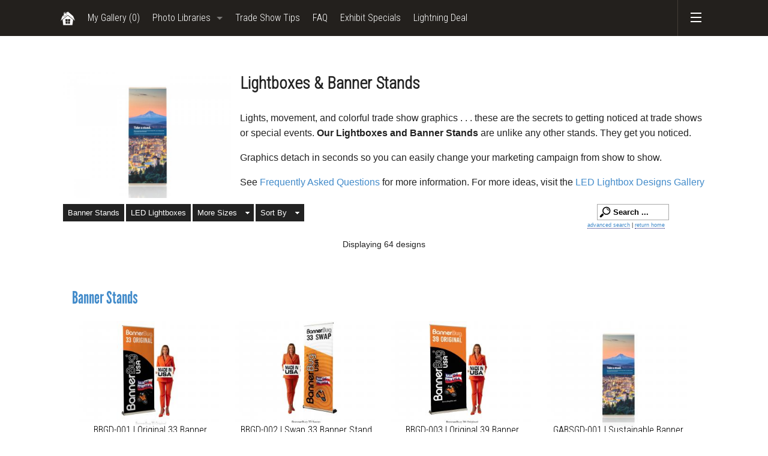

--- FILE ---
content_type: text/html; charset=UTF-8
request_url: https://exhibitsearch.elitexpo.com/gallery/default/lightboxes-and-banner-stands/7/
body_size: 10904
content:
<!doctype html>
<html class="no-js" lang="en">
  <head>
    <meta charset="utf-8" />
    <meta name="viewport" content="width=device-width, initial-scale=1.0" />
    <meta name="format-detection" content="telephone=no">

    <title>Exhibit Design Search - ELITeXPO</title>
        <link rel="stylesheet" href="/css/app.css" />

    <script type="text/javascript" src="/bower_components/jquery/dist/jquery.min.js"></script>
    <script type="text/javascript" src="/bower_components/modernizr/modernizr.js"></script>


    <link rel="stylesheet" href="/ds-includes/jquery-ui-1.7.2.custom.css?v=aaa" />
    <link rel="Stylesheet" href="/ds-css.php?v=aaa" />
    <link rel="stylesheet" href="/style.css?v=aaa" />
    <script type="text/javascript" src="/ds-javascript.php?v=aaa"></script>
    <meta name="keywords" content="Trade Show Display Manufacturer, Trade Show Exhibit Manufacturer" />
    <meta name="description" content="Exhibit Design Search featuring 10' x 10' exhibits, portable displays and modular exhibits." />

    <script type="text/javascript">
    var dsGalTitle = "";
    var dsGalId = "";

      $j(function(){

        $j(".ds-top12-button").click(function(e) {
            tb_show("Top 20", "/top-twelve/?height=600&width=900", "", "runTopTwelve('/')");            
            e.preventDefault();
        });


      });
    </script>

  
<script type="text/javascript">

  (function(i,s,o,g,r,a,m){i['GoogleAnalyticsObject']=r;i[r]=i[r]||function(){
  (i[r].q=i[r].q||[]).push(arguments)},i[r].l=1*new Date();a=s.createElement(o),
  m=s.getElementsByTagName(o)[0];a.async=1;a.src=g;m.parentNode.insertBefore(a,m)
  })(window,document,"script","//www.google-analytics.com/analytics.js","eds_ga");

  eds_ga("create", "UA-34749513-1", "auto", {"name": "eds"});
  eds_ga("eds.send", "pageview")

</script>
    <script type="text/javascript" src="/eds.js"></script>
  </head>



<body class="eds">

<div class="off-canvas-wrap" data-offcanvas>
  <div class="inner-wrap">



<div id="header" class="contain-to-grid show-for-small-only">





  <div id="topbar-small" class="sticky"><nav class="tab-bar">
        <section id="rightOffCanvas" class="right-small">
      <a class="right-off-canvas-toggle menu-icon" href="#"><span></span></a>
    </section>
      </nav></div>



</div>


    <div id="thenavs" class="contain-to-grid sticky show-for-medium-up">
      <nav class="top-bar" data-topbar role="navigation">


        <section class="top-bar-section">


          <ul class="left">

            <li class="menu-6"><a class="left-off-canvas-toggle menu-icon show-for-medium-only" href="#"><span></span></a></li>

            <li class="divider menu-6 show-for-medium-only"></li>
              <li id="menu-home" class="menu-6"><a href="/"><img src="/images/home.png" width="24" height="24" alt="Home" /></a></li>

                          <li class="menu-7"><a class="ds-mygal-empty-button ds-mygal-button" href="/my-gallery/">My Gallery <span class="ds-mygal-count">(0)</span></a></li>
            
            <li class="menu-8 has-dropdown">
              <a href="#">Photo Libraries</a>
              <ul class="dropdown">                
               <li><a href="/custom-exhibits-gallery/">Custom Exhibits Gallery</a></li>
               <li><a href="/retail-displays-gallery/">Retail Displays Gallery</a></li>
               <li><a href="/rental-photo-gallery/">Rental Photo Gallery</a></li>
               <li><a href="/past-five-days/">Past Five Days (P5D)</a></li>
              </ul>
            </li>
            <li class="menu-9"><a href="/trade-show-tips/">Trade Show Tips</a></li>
            <li class="menu-10"><a href="/frequently-asked-questions/">FAQ</a></li>
            <li class="menu-11"><a href="/display-specials/">Exhibit Specials</a></li>
            <li class="menu-12"><a href="/lightning-deal/">Lightning Deal</a></li>

          </ul>

          <ul class="right">
            <li class="divider menu-13"></li>
            <li class="menu-14"><a class="right-off-canvas-toggle menu-icon" href="#"><span></span></a></li>

          </ul>

        </section>

      </nav>
    </div>
    

    <aside class="right-off-canvas-menu">  
        
        <ul class="off-canvas-list">
        <li><label>Exhibit Design Search</label></li>
        <li><a href="/">Exhibit Design Search Home</a></li>
          <li id="ds-sb-mygal"><a class="ds-mygal-empty-button ds-mygal-button" title="Your saved gallery of exhibit designs." href="/my-gallery/"><span class="icon"></span>My Gallery <span class="ds-mygal-count">(0)</span></a></li>
          <li class="has-submenu"><a href="#">Photos</a>
            <ul class="right-submenu">
             <li class="back"><a href="#">Back</a></li>
             <li><a href="/past-five-days/">Past Five Days (P5D)</a></li>
             <li><a href="/custom-exhibits-gallery/">Custom Exhibits Gallery</a></li>
             <li><a href="/rental-photo-gallery/">Rental Photo Gallery</a></li>
             <li><a href="/retail-displays-gallery/">Retail Displays Gallery</a></li>
            </ul>
          </li> 
            <li><a href="/trade-show-tips/"><span class="icon"></span>Trade Show Tips</a></li>          <li><a href="/frequently-asked-questions/"><span class="icon"></span>FAQ</a></li>          <li><a href="/request-a-design/">Request A Design</a></li>          <li><a href="/display-specials/"><span class="icon"></span>Exhibit Specials</a></li>          <li><a href="/lightning-deal/"><span class="icon"></span>Lightning Deal</a></li>
          <li class="has-submenu"><a href="#">more ...</a>
            <ul class="right-submenu">
             <li class="back"><a href="#">Back</a></li>
             <li><a href="#" class="ds-advancedsearch-button">Advanced Search</a></li>
             <li><a href="/fabric-swatches/">Fabric Color Swatches</a></li>
             <li><a href="#" class="ds-leadtime-link">Lead Time</a></li>
             <li><a href="#" class="ds-weight-link">Exhibit Weight</a></li>
             <li><a href="#" class="ds-electrical-link">Electrical/Cord Management</a></li>
            </ul>
          </li> 
  <li><label>Lightboxes & Banner Stands</label></li>
<li><a href="/gallery/default/lightboxes-and-banner-stands/7/booth-size-banner-stands-39/">Banner Stands</a></li>
<li><a href="/gallery/default/lightboxes-and-banner-stands/7/booth-size-led-lightboxes-90/">LED Lightboxes</a></li>
<li><a href="/gallery/default/lightboxes-and-banner-stands/7/booth-size-wall-mounted-led-lightboxes-130/">Wall-Mounted LED Lightboxes</a></li>

<li><label>Modern Island & Inline Exhibits</label></li>
<li><a href="/gallery/default/island-exhibit-designs/55/" title="View <strong>Contemporary Island </strong>Exhibits"><strong>Contemporary Island </strong>Exhibits</a></li>
<li><a href="/gallery/default/rental-island-displays/43/" title="View <b>RENTAL Island </b>Exhibits"><b>RENTAL Island </b>Exhibits</a></li>
<li><a href="/gallery/default/ecosmart-sustainable-islands/76/" title="View <strong>ecoSmart Sustainable</strong> Islands"><strong>ecoSmart Sustainable</strong> Islands</a></li>
<li><a href="/gallery/default/led-lightbox-designs/60/" title="View <strong>LED Lightbox</strong> Exhibits"><strong>LED Lightbox</strong> Exhibits</a></li>
<li><a href="/gallery/default/modern-inline-exhibits/5/" title="View <strong>Modern Inline</strong> Exhibits"><strong>Modern Inline</strong> Exhibits</a></li>
<li><a href="/gallery/default/rental-inline-displays/12/" title="View <strong>RENTAL Inline </strong> Displays"><strong>RENTAL Inline </strong> Displays</a></li>
<li><a href="/gallery/default/ecosmart-sustainable-inlines/45/" title="View <strong>ecoSmart Sustainable</strong> Inlines"><strong>ecoSmart Sustainable</strong> Inlines</a></li>
<li><a href="/gallery/default/lightboxes-and-banner-stands/7/" title="View <strong>Lightboxes & Banner Stands</strong>"><strong>Lightboxes & Banner Stands</strong></a></li>

<li><label>Portable Displays & Table Tops</label></li>
<li><a href="/gallery/default/10-ft-portable-displays/27/" title="View <strong>10 x 10 Portable Modular </strong>"><strong>10 x 10 Portable Modular </strong></a></li>
<li><a href="/gallery/default/20-ft-and-30-ft-portable-displays/49/" title="View <strong>Larger Portables</strong>"><strong>Larger Portables</strong></a></li>
<li><a href="/gallery/default/budget-portables/3/" title="View <strong>Affordable </strong> Portables"><strong>Affordable </strong> Portables</a></li>
<li><a href="/gallery/default/table-top-displays/25/" title="View <strong>Table Top</strong> Displays"><strong>Table Top</strong> Displays</a></li>

<li><label>Counters, Pedestals & Kiosks</label></li>
<li><a href="/gallery/default/custom-counters/91/" title="View <strong>Custom Counters</strong>"><strong>Custom Counters</strong></a></li>
<li><a href="/gallery/default/counters-and-pedestals/9/" title="View <strong>Modular & Portable</strong> Counters"><strong>Modular & Portable</strong> Counters</a></li>
<li><a href="/gallery/default/ecosmart-sustainable-accessories/46/" title="View <strong>ecoSmart</strong> Counters & Kiosks"><strong>ecoSmart</strong> Counters & Kiosks</a></li>
<li><a href="/gallery/default/rental-accessories/11/" title="View <strong>RENTAL</strong> Counters & Accessories"><strong>RENTAL</strong> Counters & Accessories</a></li>

<li><label>Charging Solutions, iPad Stands, Monitor Stands, & Hanging Signs</label></li>
<li><a href="/gallery/default/incharg-charging-solutions/75/" title="View <b>Charging Tables</b> & Counters"><b>Charging Tables</b> & Counters</a></li>
<li><a href="/gallery/default/ipad-and-surface-stands/62/" title="View <b>iPad & Surface Stands</b>"><b>iPad & Surface Stands</b></a></li>
<li><a href="/gallery/default/monitor-stands-and-kiosks/15/" title="View <b>Monitor Stands</b> & Kiosks"><b>Monitor Stands</b> & Kiosks</a></li>
<li><a href="/gallery/default/aero-overhead-hanging-signs/90/" title="View <b>Overhead Hanging Signs</b>"><b>Overhead Hanging Signs</b></a></li>

<li><label>Games, Pops-Ups, Banner Stands, & Table Throws</label></li>
<li><a href="/gallery/default/games-activations-and-lead-capture-cp/89/" title="View <b>Lead Capture, Games</b>, & Activations (CP)"><b>Lead Capture, Games</b>, & Activations (CP)</a></li>
<li><a href="/gallery/default/interactive-kiosks-ps/92/" title="View <b>Touchscreens, Kiosks</b>, & LED Tiles (PS)"><b>Touchscreens, Kiosks</b>, & LED Tiles (PS)</a></li>
<li><a href="/gallery/default/fabric-pop-up-displays-ty/41/" title="View <b>Portable Pop-Up Displays</b> (TY)"><b>Portable Pop-Up Displays</b> (TY)</a></li>
<li><a href="/gallery/default/banner-standstable-throws-ty/36/" title="View <b>Banner Stands & Table Throws </b>(TY)"><b>Banner Stands & Table Throws </b>(TY)</a></li>

<li><label>Rental Furniture, Flooring, & Lighting</label></li>
<li><a href="/gallery/default/rental-furniture-1-ct/73/" title="View <b>Rental Furniture Gallery #1 (CT)</b>"><b>Rental Furniture Gallery #1 (CT)</b></a></li>
<li><a href="/gallery/default/rental-furniture-2-ct/74/" title="View <b>Rental Furniture Gallery #2 (CT)</b>"><b>Rental Furniture Gallery #2 (CT)</b></a></li>
<li><a href="/gallery/default/flooring--carpet-and-other-br/52/" title="View <b>Flooring Solutions Gallery</b> (BR)"><b>Flooring Solutions Gallery</b> (BR)</a></li>
<li><a href="/gallery/default/lighting-ds/58/" title="View <b>LED Lighting Solutions</b> & Accessories (DS)"><b>LED Lighting Solutions</b> & Accessories (DS)</a></li>

<li><label>Office & Retail Solutions</label></li>
<li><a href="/gallery/default/officeretail-lightboxes/80/" title="View Office/Retail Lightboxes">Office/Retail Lightboxes</a></li>
<li><a href="/gallery/default/office-medical-and-meeting-spaces/79/" title="View PlaceLyft Office/Medical">PlaceLyft Office/Medical</a></li>
<li><a href="/gallery/default/cases-and-crates/26/" title="View Cases and Crates">Cases and Crates</a></li>

      </ul>    </aside>


    <section class="main-section">

<div class="edsmain">
<div class="wrapper row">
  <div class="small-12 columns">


    <div id="eds-content">

    <div id="ds-page">
    <div id="ds-page-inner" class="ds-view-gallery">
        

    <div id="ds-content">
      
    <div id="ds-gal-header">

      <h1 id="ds-gal-header-7" class="ds-gal-header-title">Lightboxes & Banner Stands</h1>
      <img id="ds-gal-header-image-7" class="ds-gal-header-image" src="/ds-images/beacon/medium/2024/GABS-001a.jpg" alt="lightboxes-and-banner-stands" />
    
      <p>Lights, movement, and colorful trade show graphics . . . these are the secrets to getting noticed at trade shows or special events. <b>Our Lightboxes and Banner Stands</b> are unlike any other stands. They get you noticed. </p><p>Graphics detach in seconds so you can easily change your marketing campaign from show to show. </p> <p>See <a href="/frequently-asked-questions/#3d-banner-stands">Frequently Asked Questions </a>for more information. For more ideas, visit the <a href="/gallery/default/led-lightbox-designs/60/">LED Lightbox Designs Gallery</a></p></div><div id="ds-main-control">
  <div id="ds-main-control-inner">

  
    <form method="get" name="ds-gallery-form-hidden" id="ds-gallery-form-hidden" action="/gallery">
      <input type="hidden" value="gallery" name="gallery" />
      <input type="hidden" value="7" name="vg" />
      <input type="hidden" value="d" name="gallery_source" />
      <input type="hidden" value="lightboxes-and-banner-stands" name="vgname" />
      <input type="hidden" value="all" name="ds-size-dd" id="ds-size-dd-hidden" />
      <input type="hidden" value="booth-size" name="ds-sort-dd" id="ds-sort-dd-hidden" />
      <input type="hidden" value="1" name="seo" />
      <input type="hidden" value="0" name="showsearch" />
    </form>

    <div id="ds-buttons">


<div id="ds-quick-links">
  <a class="fg-button ui-state-default ui-corner-all ds-size-button" href="#" title="Banner Stands" boothSize="39">Banner Stands</a>
  <a class="fg-button ui-state-default ui-corner-all ds-size-button" href="#" title="LED Lightboxes" boothSize="90">LED Lightboxes</a>

<select name="ds-quick-links-size-drop-menu" id="ds-quick-links-size-drop-menu"><option boothSize="130" link="#" class="ds-size-link">Wall-Mounted LED Lightboxes</option></select>  <select name="ds-quick-links-sort-drop-menu" id="ds-quick-links-sort-drop-menu">
    <option link="#" sortValue="booth-size" class="ds-sort-link">Display Size</option>
    <option link="#" sortValue="newest-designs" class="ds-sort-link">Newest Designs</option>
    <option link="#" sortValue="alpha" class="ds-sort-link">Alphabetical</option>
    <option link="#" sortValue="low-to-high" class="ds-sort-link">Lowest Price</option>
    <option link="#" sortValue="high-to-low" class="ds-sort-link">Highest Price</option>
  </select>



</div>

      <div id="ds-control-buttons">
        <form method="get" id="ds-quick-search-form" name="ds-quick-search-form" action="/">
          <input type="hidden" value="1" name="seo" />
          <input  type="hidden" value="all" name="ds-size-dd" />
          <input  type="hidden" value="all" name="ds-price-dd" />
                      <input type="hidden" name="gd[55]" value="55" />
          <input type="hidden" name="gd[60]" value="60" />
          <input type="hidden" name="gd[5]" value="5" />
          <input type="hidden" name="gd[7]" value="7" />
          <input type="hidden" name="gd[27]" value="27" />
          <input type="hidden" name="gd[49]" value="49" />
          <input type="hidden" name="gd[3]" value="3" />
          <input type="hidden" name="gd[25]" value="25" />
          <input type="hidden" name="gd[75]" value="75" />
          <input type="hidden" name="gd[62]" value="62" />
          <input type="hidden" name="gd[15]" value="15" />
          <input type="hidden" name="gd[90]" value="90" />
          <input type="hidden" name="gd[89]" value="89" />
          <input type="hidden" name="gd[92]" value="92" />
          <input type="hidden" name="gd[41]" value="41" />
          <input type="hidden" name="gd[36]" value="36" />
          <input type="hidden" name="gd[52]" value="52" />
          <input type="hidden" name="gd[58]" value="58" />
          <input type="hidden" name="gd[26]" value="26" />
          <input type="hidden" name="gd[43]" value="43" />
          <input type="hidden" name="gd[12]" value="12" />
          <input type="hidden" name="gd[11]" value="11" />
          <input type="hidden" name="gd[73]" value="73" />
          <input type="hidden" name="gd[74]" value="74" />
          <input type="hidden" name="gd[9]" value="9" />
          <input type="hidden" name="gd[46]" value="46" />
          <input type="hidden" name="gd[91]" value="91" />
          <input type="hidden" name="gd[76]" value="76" />
          <input type="hidden" name="gd[45]" value="45" />
          <input type="hidden" name="gd[80]" value="80" />
          <input type="hidden" name="gd[79]" value="79" />
          <input name="s" value="Search ..." id="ds-quick-search" class="ui-widget-content ui-corner-all" autocomplete="off"  />
          <div id="ds-quick-search-results" class="ui-widget-content"></div>
          <div id="ds-advanced-search"><a class="ds-advancedsearch-button" href="#">advanced search</a> | <a class="ds-small-link" href="/">return home</a></div>
        </form>
      </div>

    </div>
  <div class="ds-pager">
    <div class="ds-pager-controls">
    <span class="ds-pager-back">&nbsp;</span><span class="ds-pager-pages">Displaying 64 designs</span><span class="ds-pager-next">&nbsp;</span>    </div>
  </div>

        <div id="ds-results">
              

  <div class="small-12 columns black bgwhite"><h2>Banner Stands</h2><ul class="small-block-grid-2 medium-block-grid-3 large-block-grid-4">      <li>
        <div class="thumb">
                <a class="animate" data-lazyload-img="/ds-images/beacon/thumb/BannerBug/33_Original/Original33-Main Image.jpg" href="/gallery/details-7214/default/lightboxes-and-banner-stands/7/booth-size-all/" title="BBGD-001 | Original 33 Banner Stand (BB)">
        </a>        <div class="thumbcopy">
        <h3>
        <a href="/gallery/details-7214/default/lightboxes-and-banner-stands/7/booth-size-all/" title="BBGD-001 | Original 33 Banner Stand (BB)">BBGD-001 | Original 33 Banner Stand (BB)</a>        </h3>
        <h4>
        <a class="eds-price" href="/gallery/details-7214/default/lightboxes-and-banner-stands/7/booth-size-all/"> $518</a><a href="/my-gallery/add/default/bbgd-001--original-33-banner-stand-bb/7214/?redirect=/gallery/default/lightboxes-and-banner-stands/7/booth-size-all/" class="eds-mygal ds-mygal-link">+My Gallery</a>        </h4>
        </div>
        </div>
      </li>
            <li>
        <div class="thumb">
                <a class="animate" data-lazyload-img="/ds-images/beacon/thumb/BannerBug/33_Swap/Swap33-MainImage.jpg" href="/gallery/details-7215/default/lightboxes-and-banner-stands/7/booth-size-all/" title="BBGD-002 | Swap 33 Banner Stand (BB)">
        </a>        <div class="thumbcopy">
        <h3>
        <a href="/gallery/details-7215/default/lightboxes-and-banner-stands/7/booth-size-all/" title="BBGD-002 | Swap 33 Banner Stand (BB)">BBGD-002 | Swap 33 Banner Stand (BB)</a>        </h3>
        <h4>
        <a class="eds-price" href="/gallery/details-7215/default/lightboxes-and-banner-stands/7/booth-size-all/"> $548</a><a href="/my-gallery/add/default/bbgd-002--swap-33-banner-stand-bb/7215/?redirect=/gallery/default/lightboxes-and-banner-stands/7/booth-size-all/" class="eds-mygal ds-mygal-link">+My Gallery</a>        </h4>
        </div>
        </div>
      </li>
            <li>
        <div class="thumb">
                <a class="animate" data-lazyload-img="/ds-images/beacon/thumb/BannerBug/39_Original/Original39-MainImage.jpg" href="/gallery/details-7216/default/lightboxes-and-banner-stands/7/booth-size-all/" title="BBGD-003 | Original 39 Banner Stand (BB)">
        </a>        <div class="thumbcopy">
        <h3>
        <a href="/gallery/details-7216/default/lightboxes-and-banner-stands/7/booth-size-all/" title="BBGD-003 | Original 39 Banner Stand (BB)">BBGD-003 | Original 39 Banner Stand (BB)</a>        </h3>
        <h4>
        <a class="eds-price" href="/gallery/details-7216/default/lightboxes-and-banner-stands/7/booth-size-all/"> $598</a><a href="/my-gallery/add/default/bbgd-003--original-39-banner-stand-bb/7216/?redirect=/gallery/default/lightboxes-and-banner-stands/7/booth-size-all/" class="eds-mygal ds-mygal-link">+My Gallery</a>        </h4>
        </div>
        </div>
      </li>
            <li>
        <div class="thumb">
                <a class="animate" data-lazyload-img="/ds-images/beacon/thumb/2024/GABS-001a.jpg" href="/gallery/details-7191/default/lightboxes-and-banner-stands/7/booth-size-all/" title="GABSGD-001 | Sustainable Banner Stand">
        </a>        <div class="thumbcopy">
        <h3>
        <a href="/gallery/details-7191/default/lightboxes-and-banner-stands/7/booth-size-all/" title="GABSGD-001 | Sustainable Banner Stand">GABSGD-001 | Sustainable Banner Stand</a>        </h3>
        <h4>
        <a class="eds-price" href="/gallery/details-7191/default/lightboxes-and-banner-stands/7/booth-size-all/"> $979</a><a href="/my-gallery/add/default/gabsgd-001--sustainable-banner-stand/7191/?redirect=/gallery/default/lightboxes-and-banner-stands/7/booth-size-all/" class="eds-mygal ds-mygal-link">+My Gallery</a>        </h4>
        </div>
        </div>
      </li>
            <li>
        <div class="thumb">
                <a class="animate" data-lazyload-img="/ds-images/beacon/thumb/2024/GABS-002a.jpg" href="/gallery/details-7192/default/lightboxes-and-banner-stands/7/booth-size-all/" title="GABSGD-002 | Sustainable Banner Stand">
        </a>        <div class="thumbcopy">
        <h3>
        <a href="/gallery/details-7192/default/lightboxes-and-banner-stands/7/booth-size-all/" title="GABSGD-002 | Sustainable Banner Stand">GABSGD-002 | Sustainable Banner Stand</a>        </h3>
        <h4>
        <a class="eds-price" href="/gallery/details-7192/default/lightboxes-and-banner-stands/7/booth-size-all/"> $1899</a><a href="/my-gallery/add/default/gabsgd-002--sustainable-banner-stand/7192/?redirect=/gallery/default/lightboxes-and-banner-stands/7/booth-size-all/" class="eds-mygal ds-mygal-link">+My Gallery</a>        </h4>
        </div>
        </div>
      </li>
            <li>
        <div class="thumb">
                <a class="animate" data-lazyload-img="/ds-images/beacon/thumb/2024/GABS-003a.jpg" href="/gallery/details-7193/default/lightboxes-and-banner-stands/7/booth-size-all/" title="GABSGD-003 | Sustainable Banner Stand">
        </a>        <div class="thumbcopy">
        <h3>
        <a href="/gallery/details-7193/default/lightboxes-and-banner-stands/7/booth-size-all/" title="GABSGD-003 | Sustainable Banner Stand">GABSGD-003 | Sustainable Banner Stand</a>        </h3>
        <h4>
        <a class="eds-price" href="/gallery/details-7193/default/lightboxes-and-banner-stands/7/booth-size-all/"> $2879</a><a href="/my-gallery/add/default/gabsgd-003--sustainable-banner-stand/7193/?redirect=/gallery/default/lightboxes-and-banner-stands/7/booth-size-all/" class="eds-mygal ds-mygal-link">+My Gallery</a>        </h4>
        </div>
        </div>
      </li>
            <li>
        <div class="thumb">
                <a class="animate" data-lazyload-img="/ds-images/beacon/thumb/2025/022625 Sunrise_VK-1860_View 2.jpg" href="/gallery/details-6220/default/lightboxes-and-banner-stands/7/booth-size-all/" title="VKGD-1860 | Sunrise Banner Stand">
        <div class="ds-icon-rental"><span class="ds-check">&#10003;</span> Rent</div></a>        <div class="thumbcopy">
        <h3>
        <a href="/gallery/details-6220/default/lightboxes-and-banner-stands/7/booth-size-all/" title="VKGD-1860 | Sunrise Banner Stand">VKGD-1860 | Sunrise Banner Stand</a>        </h3>
        <h4>
        <a class="eds-price" href="/gallery/details-6220/default/lightboxes-and-banner-stands/7/booth-size-all/"> $1289</a><a href="/my-gallery/add/default/vkgd-1860--sunrise-banner-stand/6220/?redirect=/gallery/default/lightboxes-and-banner-stands/7/booth-size-all/" class="eds-mygal ds-mygal-link">+My Gallery</a>        </h4>
        </div>
        </div>
      </li>
            <li>
        <div class="thumb">
                <a class="animate" data-lazyload-img="/ds-images/beacon/thumb/2025/022625 Sunrise_VK-1861_View 2.jpg" href="/gallery/details-6222/default/lightboxes-and-banner-stands/7/booth-size-all/" title="VKGD-1861 | Sunrise Banner Stand">
        <div class="ds-icon-rental"><span class="ds-check">&#10003;</span> Rent</div></a>        <div class="thumbcopy">
        <h3>
        <a href="/gallery/details-6222/default/lightboxes-and-banner-stands/7/booth-size-all/" title="VKGD-1861 | Sunrise Banner Stand">VKGD-1861 | Sunrise Banner Stand</a>        </h3>
        <h4>
        <a class="eds-price" href="/gallery/details-6222/default/lightboxes-and-banner-stands/7/booth-size-all/"> $1513</a><a href="/my-gallery/add/default/vkgd-1861--sunrise-banner-stand/6222/?redirect=/gallery/default/lightboxes-and-banner-stands/7/booth-size-all/" class="eds-mygal ds-mygal-link">+My Gallery</a>        </h4>
        </div>
        </div>
      </li>
            <li>
        <div class="thumb">
                <a class="animate" data-lazyload-img="/ds-images/beacon/thumb/2025/022625 Sunrise_VK-1860D_View 2.jpg" href="/gallery/details-6221/default/lightboxes-and-banner-stands/7/booth-size-all/" title="VKGD-1860D | DS Sunrise Banner Stand">
        <div class="ds-icon-rental"><span class="ds-check">&#10003;</span> Rent</div></a>        <div class="thumbcopy">
        <h3>
        <a href="/gallery/details-6221/default/lightboxes-and-banner-stands/7/booth-size-all/" title="VKGD-1860D | DS Sunrise Banner Stand">VKGD-1860D | DS Sunrise Banner Stand</a>        </h3>
        <h4>
        <a class="eds-price" href="/gallery/details-6221/default/lightboxes-and-banner-stands/7/booth-size-all/"> $1667</a><a href="/my-gallery/add/default/vkgd-1860d--ds-sunrise-banner-stand/6221/?redirect=/gallery/default/lightboxes-and-banner-stands/7/booth-size-all/" class="eds-mygal ds-mygal-link">+My Gallery</a>        </h4>
        </div>
        </div>
      </li>
            <li>
        <div class="thumb">
                <a class="animate" data-lazyload-img="/ds-images/beacon/thumb/2025/022625 Sunrise_VK-1861D_View 2.jpg" href="/gallery/details-6223/default/lightboxes-and-banner-stands/7/booth-size-all/" title="VKGD-1861D | DS Sunrise Banner Stand">
        <div class="ds-icon-rental"><span class="ds-check">&#10003;</span> Rent</div></a>        <div class="thumbcopy">
        <h3>
        <a href="/gallery/details-6223/default/lightboxes-and-banner-stands/7/booth-size-all/" title="VKGD-1861D | DS Sunrise Banner Stand">VKGD-1861D | DS Sunrise Banner Stand</a>        </h3>
        <h4>
        <a class="eds-price" href="/gallery/details-6223/default/lightboxes-and-banner-stands/7/booth-size-all/"> $2080</a><a href="/my-gallery/add/default/vkgd-1861d--ds-sunrise-banner-stand/6223/?redirect=/gallery/default/lightboxes-and-banner-stands/7/booth-size-all/" class="eds-mygal ds-mygal-link">+My Gallery</a>        </h4>
        </div>
        </div>
      </li>
            <li>
        <div class="thumb">
                <a class="animate" data-lazyload-img="/ds-images/beacon/thumb/2016/TF-610d.jpg" href="/gallery/details-5263/default/lightboxes-and-banner-stands/7/booth-size-all/" title="TFGD-610 Banner Stand">
        </a>        <div class="thumbcopy">
        <h3>
        <a href="/gallery/details-5263/default/lightboxes-and-banner-stands/7/booth-size-all/" title="TFGD-610 Banner Stand">TFGD-610 Banner Stand</a>        </h3>
        <h4>
        <a class="eds-price" href="/gallery/details-5263/default/lightboxes-and-banner-stands/7/booth-size-all/"> $1765</a><a href="/my-gallery/add/default/tfgd-610-banner-stand/5263/?redirect=/gallery/default/lightboxes-and-banner-stands/7/booth-size-all/" class="eds-mygal ds-mygal-link">+My Gallery</a>        </h4>
        </div>
        </div>
      </li>
            <li>
        <div class="thumb">
                <a class="animate" data-lazyload-img="/ds-images/beacon/thumb/2016/TF-607_a.jpg" href="/gallery/details-1752/default/lightboxes-and-banner-stands/7/booth-size-all/" title="TFGD-607 Banner Stand">
        </a>        <div class="thumbcopy">
        <h3>
        <a href="/gallery/details-1752/default/lightboxes-and-banner-stands/7/booth-size-all/" title="TFGD-607 Banner Stand">TFGD-607 Banner Stand</a>        </h3>
        <h4>
        <a class="eds-price" href="/gallery/details-1752/default/lightboxes-and-banner-stands/7/booth-size-all/"> $1765</a><a href="/my-gallery/add/default/tfgd-607-banner-stand/1752/?redirect=/gallery/default/lightboxes-and-banner-stands/7/booth-size-all/" class="eds-mygal ds-mygal-link">+My Gallery</a>        </h4>
        </div>
        </div>
      </li>
            <li>
        <div class="thumb">
                <a class="animate" data-lazyload-img="/ds-images/beacon/thumb/2016/TF-605_peep.jpg" href="/gallery/details-1748/default/lightboxes-and-banner-stands/7/booth-size-all/" title="TFGD-605 Banner Stand">
        </a>        <div class="thumbcopy">
        <h3>
        <a href="/gallery/details-1748/default/lightboxes-and-banner-stands/7/booth-size-all/" title="TFGD-605 Banner Stand">TFGD-605 Banner Stand</a>        </h3>
        <h4>
        <a class="eds-price" href="/gallery/details-1748/default/lightboxes-and-banner-stands/7/booth-size-all/"> $1765</a><a href="/my-gallery/add/default/tfgd-605-banner-stand/1748/?redirect=/gallery/default/lightboxes-and-banner-stands/7/booth-size-all/" class="eds-mygal ds-mygal-link">+My Gallery</a>        </h4>
        </div>
        </div>
      </li>
            <li>
        <div class="thumb">
                <a class="animate" data-lazyload-img="/ds-images/beacon/thumb/2016/TF-601_a.jpg" href="/gallery/details-1743/default/lightboxes-and-banner-stands/7/booth-size-all/" title="TFGD-601 Banner Stand">
        </a>        <div class="thumbcopy">
        <h3>
        <a href="/gallery/details-1743/default/lightboxes-and-banner-stands/7/booth-size-all/" title="TFGD-601 Banner Stand">TFGD-601 Banner Stand</a>        </h3>
        <h4>
        <a class="eds-price" href="/gallery/details-1743/default/lightboxes-and-banner-stands/7/booth-size-all/"> $1765</a><a href="/my-gallery/add/default/tfgd-601-banner-stand/1743/?redirect=/gallery/default/lightboxes-and-banner-stands/7/booth-size-all/" class="eds-mygal ds-mygal-link">+My Gallery</a>        </h4>
        </div>
        </div>
      </li>
            <li>
        <div class="thumb">
                <a class="animate" data-lazyload-img="/ds-images/beacon/thumb/2016/TF-600_a.jpg" href="/gallery/details-1742/default/lightboxes-and-banner-stands/7/booth-size-all/" title="TFGD-600 Banner Stand">
        </a>        <div class="thumbcopy">
        <h3>
        <a href="/gallery/details-1742/default/lightboxes-and-banner-stands/7/booth-size-all/" title="TFGD-600 Banner Stand">TFGD-600 Banner Stand</a>        </h3>
        <h4>
        <a class="eds-price" href="/gallery/details-1742/default/lightboxes-and-banner-stands/7/booth-size-all/"> $1765</a><a href="/my-gallery/add/default/tfgd-600-banner-stand/1742/?redirect=/gallery/default/lightboxes-and-banner-stands/7/booth-size-all/" class="eds-mygal ds-mygal-link">+My Gallery</a>        </h4>
        </div>
        </div>
      </li>
            <li>
        <div class="thumb">
                <a class="animate" data-lazyload-img="/ds-images/beacon/thumb/2016/TF-609a.jpg" href="/gallery/details-5257/default/lightboxes-and-banner-stands/7/booth-size-all/" title="TFGD-609 Banner Stand">
        </a>        <div class="thumbcopy">
        <h3>
        <a href="/gallery/details-5257/default/lightboxes-and-banner-stands/7/booth-size-all/" title="TFGD-609 Banner Stand">TFGD-609 Banner Stand</a>        </h3>
        <h4>
        <a class="eds-price" href="/gallery/details-5257/default/lightboxes-and-banner-stands/7/booth-size-all/"> $2235</a><a href="/my-gallery/add/default/tfgd-609-banner-stand/5257/?redirect=/gallery/default/lightboxes-and-banner-stands/7/booth-size-all/" class="eds-mygal ds-mygal-link">+My Gallery</a>        </h4>
        </div>
        </div>
      </li>
            <li>
        <div class="thumb">
                <a class="animate" data-lazyload-img="/ds-images/beacon/thumb/ab8_low.jpg" href="/gallery/details-1744/default/lightboxes-and-banner-stands/7/booth-size-all/" title="TFGD-602 Banner Stand">
        </a>        <div class="thumbcopy">
        <h3>
        <a href="/gallery/details-1744/default/lightboxes-and-banner-stands/7/booth-size-all/" title="TFGD-602 Banner Stand">TFGD-602 Banner Stand</a>        </h3>
        <h4>
        <a class="eds-price" href="/gallery/details-1744/default/lightboxes-and-banner-stands/7/booth-size-all/"> $2329</a><a href="/my-gallery/add/default/tfgd-602-banner-stand/1744/?redirect=/gallery/default/lightboxes-and-banner-stands/7/booth-size-all/" class="eds-mygal ds-mygal-link">+My Gallery</a>        </h4>
        </div>
        </div>
      </li>
            <li>
        <div class="thumb">
                <a class="animate" data-lazyload-img="/ds-images/beacon/thumb/tf-603_main.jpg" href="/gallery/details-1749/default/lightboxes-and-banner-stands/7/booth-size-all/" title="TFGD-603 Banner Stand">
        </a>        <div class="thumbcopy">
        <h3>
        <a href="/gallery/details-1749/default/lightboxes-and-banner-stands/7/booth-size-all/" title="TFGD-603 Banner Stand">TFGD-603 Banner Stand</a>        </h3>
        <h4>
        <a class="eds-price" href="/gallery/details-1749/default/lightboxes-and-banner-stands/7/booth-size-all/"> $3750</a><a href="/my-gallery/add/default/tfgd-603-banner-stand/1749/?redirect=/gallery/default/lightboxes-and-banner-stands/7/booth-size-all/" class="eds-mygal ds-mygal-link">+My Gallery</a>        </h4>
        </div>
        </div>
      </li>
            <li>
        <div class="thumb">
                <a class="animate" data-lazyload-img="/ds-images/beacon/thumb/tf-608_main.jpg" href="/gallery/details-1753/default/lightboxes-and-banner-stands/7/booth-size-all/" title="TFGD-608 Banner Stand">
        </a>        <div class="thumbcopy">
        <h3>
        <a href="/gallery/details-1753/default/lightboxes-and-banner-stands/7/booth-size-all/" title="TFGD-608 Banner Stand">TFGD-608 Banner Stand</a>        </h3>
        <h4>
        <a class="eds-price" href="/gallery/details-1753/default/lightboxes-and-banner-stands/7/booth-size-all/"> $3021</a><a href="/my-gallery/add/default/tfgd-608-banner-stand/1753/?redirect=/gallery/default/lightboxes-and-banner-stands/7/booth-size-all/" class="eds-mygal ds-mygal-link">+My Gallery</a>        </h4>
        </div>
        </div>
      </li>
            <li>
        <div class="thumb">
                <a class="animate" data-lazyload-img="/ds-images/beacon/thumb/tf-604_main.jpg" href="/gallery/details-1750/default/lightboxes-and-banner-stands/7/booth-size-all/" title="TFGD-604 Banner Stand">
        </a>        <div class="thumbcopy">
        <h3>
        <a href="/gallery/details-1750/default/lightboxes-and-banner-stands/7/booth-size-all/" title="TFGD-604 Banner Stand">TFGD-604 Banner Stand</a>        </h3>
        <h4>
        <a class="eds-price" href="/gallery/details-1750/default/lightboxes-and-banner-stands/7/booth-size-all/"> $4187</a><a href="/my-gallery/add/default/tfgd-604-banner-stand/1750/?redirect=/gallery/default/lightboxes-and-banner-stands/7/booth-size-all/" class="eds-mygal ds-mygal-link">+My Gallery</a>        </h4>
        </div>
        </div>
      </li>
      </ul></div><div class="small-12 columns black bgtwo"><h2>LED Lightboxes</h2><ul class="small-block-grid-2 medium-block-grid-3 large-block-grid-4">      <li>
        <div class="thumb">
                <a class="animate" data-lazyload-img="/ds-images/beacon/thumb/2024/MOD-1649_a.jpg" href="/gallery/details-7157/default/lightboxes-and-banner-stands/7/booth-size-all/" title="MODGD-1649 Lightbox w/ Shelves">
        <div class="ds-icon ds-icon-3"></div></a>        <div class="thumbcopy">
        <h3>
        <a href="/gallery/details-7157/default/lightboxes-and-banner-stands/7/booth-size-all/" title="MODGD-1649 Lightbox w/ Shelves">MODGD-1649 Lightbox w/ Shelves</a>        </h3>
        <h4>
        <a class="eds-price" href="/gallery/details-7157/default/lightboxes-and-banner-stands/7/booth-size-all/"> $9974</a><a href="/my-gallery/add/default/modgd-1649-lightbox-w-shelves/7157/?redirect=/gallery/default/lightboxes-and-banner-stands/7/booth-size-all/" class="eds-mygal ds-mygal-link">+My Gallery</a>        </h4>
        </div>
        </div>
      </li>
            <li>
        <div class="thumb">
                <a class="animate" data-lazyload-img="/ds-images/beacon/thumb/2024/MOD-1648_a.jpg" href="/gallery/details-7156/default/lightboxes-and-banner-stands/7/booth-size-all/" title="MODGD-1648 Slatwall Lightbox">
        <div class="ds-icon ds-icon-3"></div></a>        <div class="thumbcopy">
        <h3>
        <a href="/gallery/details-7156/default/lightboxes-and-banner-stands/7/booth-size-all/" title="MODGD-1648 Slatwall Lightbox">MODGD-1648 Slatwall Lightbox</a>        </h3>
        <h4>
        <a class="eds-price" href="/gallery/details-7156/default/lightboxes-and-banner-stands/7/booth-size-all/"> $8972</a><a href="/my-gallery/add/default/modgd-1648-slatwall-lightbox/7156/?redirect=/gallery/default/lightboxes-and-banner-stands/7/booth-size-all/" class="eds-mygal ds-mygal-link">+My Gallery</a>        </h4>
        </div>
        </div>
      </li>
            <li>
        <div class="thumb">
                <a class="animate" data-lazyload-img="/ds-images/beacon/thumb/2024/MOD-1647a.jpg" href="/gallery/details-7155/default/lightboxes-and-banner-stands/7/booth-size-all/" title="MODGD-1647 Arched Lightbox">
        <div class="ds-icon ds-icon-3"></div></a>        <div class="thumbcopy">
        <h3>
        <a href="/gallery/details-7155/default/lightboxes-and-banner-stands/7/booth-size-all/" title="MODGD-1647 Arched Lightbox">MODGD-1647 Arched Lightbox</a>        </h3>
        <h4>
        <a class="eds-price" href="/gallery/details-7155/default/lightboxes-and-banner-stands/7/booth-size-all/"> $6822</a><a href="/my-gallery/add/default/modgd-1647-arched-lightbox/7155/?redirect=/gallery/default/lightboxes-and-banner-stands/7/booth-size-all/" class="eds-mygal ds-mygal-link">+My Gallery</a>        </h4>
        </div>
        </div>
      </li>
            <li>
        <div class="thumb">
                <a class="animate" data-lazyload-img="/ds-images/beacon/thumb/2024/VK-1370a.jpg" href="/gallery/details-7094/default/lightboxes-and-banner-stands/7/booth-size-all/" title="VKGD-1370 | SuperNova Lightbox">
        <div class="ds-icon ds-icon-3"></div></a>        <div class="thumbcopy">
        <h3>
        <a href="/gallery/details-7094/default/lightboxes-and-banner-stands/7/booth-size-all/" title="VKGD-1370 | SuperNova Lightbox">VKGD-1370 | SuperNova Lightbox</a>        </h3>
        <h4>
        <a class="eds-price" href="/gallery/details-7094/default/lightboxes-and-banner-stands/7/booth-size-all/"> $10,900</a><a href="/my-gallery/add/default/vkgd-1370--supernova-lightbox/7094/?redirect=/gallery/default/lightboxes-and-banner-stands/7/booth-size-all/" class="eds-mygal ds-mygal-link">+My Gallery</a>        </h4>
        </div>
        </div>
      </li>
            <li>
        <div class="thumb">
                <a class="animate" data-lazyload-img="/ds-images/segue/thumb/2023/MOD-1468.jpg" href="/gallery/details-6945/default/lightboxes-and-banner-stands/7/booth-size-all/" title="MODGD-1648 | X-Shaped LB Tower">
        <div class="ds-icon ds-icon-3"></div></a>        <div class="thumbcopy">
        <h3>
        <a href="/gallery/details-6945/default/lightboxes-and-banner-stands/7/booth-size-all/" title="MODGD-1648 | X-Shaped LB Tower">MODGD-1648 | X-Shaped LB Tower</a>        </h3>
        <h4>
        <a class="eds-price" href="/gallery/details-6945/default/lightboxes-and-banner-stands/7/booth-size-all/"> $32,480</a><a href="/my-gallery/add/default/modgd-1648--x-shaped-lb-tower/6945/?redirect=/gallery/default/lightboxes-and-banner-stands/7/booth-size-all/" class="eds-mygal ds-mygal-link">+My Gallery</a>        </h4>
        </div>
        </div>
      </li>
            <li>
        <div class="thumb">
                <a class="animate" data-lazyload-img="/ds-images/beacon/thumb/2019/120419 Angled Shelf for DM View 10000.jpg" href="/gallery/details-6248/default/lightboxes-and-banner-stands/7/booth-size-all/" title="MODGD-1619 Backlit Kiosk">
        <div class="ds-icon ds-icon-3"></div></a>        <div class="thumbcopy">
        <h3>
        <a href="/gallery/details-6248/default/lightboxes-and-banner-stands/7/booth-size-all/" title="MODGD-1619 Backlit Kiosk">MODGD-1619 Backlit Kiosk</a>        </h3>
        <h4>
        <a class="eds-price" href="/gallery/details-6248/default/lightboxes-and-banner-stands/7/booth-size-all/"> $9475</a><a href="/my-gallery/add/default/modgd-1619-backlit-kiosk/6248/?redirect=/gallery/default/lightboxes-and-banner-stands/7/booth-size-all/" class="eds-mygal ds-mygal-link">+My Gallery</a>        </h4>
        </div>
        </div>
      </li>
            <li>
        <div class="thumb">
                <a class="animate" data-lazyload-img="/ds-images/segue/thumb/2017/VK-1601bb.jpg" href="/gallery/details-3596/default/lightboxes-and-banner-stands/7/booth-size-all/" title="MODGD-1601 | Double-sided Lightbox">
        <div class="ds-icon ds-icon-3"></div><div class="ds-icon-rental"><span class="ds-check">&#10003;</span> Rent</div></a>        <div class="thumbcopy">
        <h3>
        <a href="/gallery/details-3596/default/lightboxes-and-banner-stands/7/booth-size-all/" title="MODGD-1601 | Double-sided Lightbox">MODGD-1601 | Double-sided Lightbox</a>        </h3>
        <h4>
        <a class="eds-price" href="/gallery/details-3596/default/lightboxes-and-banner-stands/7/booth-size-all/"> $2100</a><a href="/my-gallery/add/default/modgd-1601--double-sided-lightbox/3596/?redirect=/gallery/default/lightboxes-and-banner-stands/7/booth-size-all/" class="eds-mygal ds-mygal-link">+My Gallery</a>        </h4>
        </div>
        </div>
      </li>
            <li>
        <div class="thumb">
                <a class="animate" data-lazyload-img="/ds-images/segue/thumb/2017/VK-1600aa.jpg" href="/gallery/details-3598/default/lightboxes-and-banner-stands/7/booth-size-all/" title="MODGD-1600 | Double-sided Lightbox">
        <div class="ds-icon ds-icon-3"></div><div class="ds-icon-rental"><span class="ds-check">&#10003;</span> Rent</div></a>        <div class="thumbcopy">
        <h3>
        <a href="/gallery/details-3598/default/lightboxes-and-banner-stands/7/booth-size-all/" title="MODGD-1600 | Double-sided Lightbox">MODGD-1600 | Double-sided Lightbox</a>        </h3>
        <h4>
        <a class="eds-price" href="/gallery/details-3598/default/lightboxes-and-banner-stands/7/booth-size-all/"> $2900</a><a href="/my-gallery/add/default/modgd-1600--double-sided-lightbox/3598/?redirect=/gallery/default/lightboxes-and-banner-stands/7/booth-size-all/" class="eds-mygal ds-mygal-link">+My Gallery</a>        </h4>
        </div>
        </div>
      </li>
            <li>
        <div class="thumb">
                <a class="animate" data-lazyload-img="/ds-images/segue/thumb/2017/VK-1602aa.jpg" href="/gallery/details-5249/default/lightboxes-and-banner-stands/7/booth-size-all/" title="MODGD-1602 | Double-sided Lightbox">
        <div class="ds-icon ds-icon-3"></div><div class="ds-icon-rental"><span class="ds-check">&#10003;</span> Rent</div></a>        <div class="thumbcopy">
        <h3>
        <a href="/gallery/details-5249/default/lightboxes-and-banner-stands/7/booth-size-all/" title="MODGD-1602 | Double-sided Lightbox">MODGD-1602 | Double-sided Lightbox</a>        </h3>
        <h4>
        <a class="eds-price" href="/gallery/details-5249/default/lightboxes-and-banner-stands/7/booth-size-all/"> $3385</a><a href="/my-gallery/add/default/modgd-1602--double-sided-lightbox/5249/?redirect=/gallery/default/lightboxes-and-banner-stands/7/booth-size-all/" class="eds-mygal ds-mygal-link">+My Gallery</a>        </h4>
        </div>
        </div>
      </li>
            <li>
        <div class="thumb">
                <a class="animate" data-lazyload-img="/ds-images/segue/thumb/2017/VK-1603aa.jpg" href="/gallery/details-3804/default/lightboxes-and-banner-stands/7/booth-size-all/" title="MODGD-1603 | Double-sided Lightbox">
        <div class="ds-icon ds-icon-3"></div><div class="ds-icon-rental"><span class="ds-check">&#10003;</span> Rent</div></a>        <div class="thumbcopy">
        <h3>
        <a href="/gallery/details-3804/default/lightboxes-and-banner-stands/7/booth-size-all/" title="MODGD-1603 | Double-sided Lightbox">MODGD-1603 | Double-sided Lightbox</a>        </h3>
        <h4>
        <a class="eds-price" href="/gallery/details-3804/default/lightboxes-and-banner-stands/7/booth-size-all/"> $3750</a><a href="/my-gallery/add/default/modgd-1603--double-sided-lightbox/3804/?redirect=/gallery/default/lightboxes-and-banner-stands/7/booth-size-all/" class="eds-mygal ds-mygal-link">+My Gallery</a>        </h4>
        </div>
        </div>
      </li>
            <li>
        <div class="thumb">
                <a class="animate" data-lazyload-img="/ds-images/segue/thumb/MOD-1644c.jpg" href="/gallery/details-6160/default/lightboxes-and-banner-stands/7/booth-size-all/" title="MODGD-1644 | LED Lightbox">
        <div class="ds-icon ds-icon-3"></div></a>        <div class="thumbcopy">
        <h3>
        <a href="/gallery/details-6160/default/lightboxes-and-banner-stands/7/booth-size-all/" title="MODGD-1644 | LED Lightbox">MODGD-1644 | LED Lightbox</a>        </h3>
        <h4>
        <a class="eds-price" href="/gallery/details-6160/default/lightboxes-and-banner-stands/7/booth-size-all/"> $4000</a><a href="/my-gallery/add/default/modgd-1644--led-lightbox/6160/?redirect=/gallery/default/lightboxes-and-banner-stands/7/booth-size-all/" class="eds-mygal ds-mygal-link">+My Gallery</a>        </h4>
        </div>
        </div>
      </li>
            <li>
        <div class="thumb">
                <a class="animate" data-lazyload-img="/ds-images/beacon/thumb/2017/MOD-1615b.jpg" href="/gallery/details-5732/default/lightboxes-and-banner-stands/7/booth-size-all/" title="MODGD-1615D | Lightbox w/ Shelves">
        <div class="ds-icon ds-icon-3"></div></a>        <div class="thumbcopy">
        <h3>
        <a href="/gallery/details-5732/default/lightboxes-and-banner-stands/7/booth-size-all/" title="MODGD-1615D | Lightbox w/ Shelves">MODGD-1615D | Lightbox w/ Shelves</a>        </h3>
        <h4>
        <a class="eds-price" href="/gallery/details-5732/default/lightboxes-and-banner-stands/7/booth-size-all/"> $4519</a><a href="/my-gallery/add/default/modgd-1615d--lightbox-w-shelves/5732/?redirect=/gallery/default/lightboxes-and-banner-stands/7/booth-size-all/" class="eds-mygal ds-mygal-link">+My Gallery</a>        </h4>
        </div>
        </div>
      </li>
            <li>
        <div class="thumb">
                <a class="animate" data-lazyload-img="/ds-images/beacon/thumb/2017/MOD-1616b.jpg" href="/gallery/details-5654/default/lightboxes-and-banner-stands/7/booth-size-all/" title="MODGD-1616D | Lightbox w/ Shelves">
        <div class="ds-icon ds-icon-3"></div></a>        <div class="thumbcopy">
        <h3>
        <a href="/gallery/details-5654/default/lightboxes-and-banner-stands/7/booth-size-all/" title="MODGD-1616D | Lightbox w/ Shelves">MODGD-1616D | Lightbox w/ Shelves</a>        </h3>
        <h4>
        <a class="eds-price" href="/gallery/details-5654/default/lightboxes-and-banner-stands/7/booth-size-all/"> $4850</a><a href="/my-gallery/add/default/modgd-1616d--lightbox-w-shelves/5654/?redirect=/gallery/default/lightboxes-and-banner-stands/7/booth-size-all/" class="eds-mygal ds-mygal-link">+My Gallery</a>        </h4>
        </div>
        </div>
      </li>
            <li>
        <div class="thumb">
                <a class="animate" data-lazyload-img="/ds-images/beacon/thumb/2017/MOD-1617b.jpg" href="/gallery/details-5653/default/lightboxes-and-banner-stands/7/booth-size-all/" title="MODGD-1617D | Lightbox w/ Shelves">
        <div class="ds-icon ds-icon-3"></div></a>        <div class="thumbcopy">
        <h3>
        <a href="/gallery/details-5653/default/lightboxes-and-banner-stands/7/booth-size-all/" title="MODGD-1617D | Lightbox w/ Shelves">MODGD-1617D | Lightbox w/ Shelves</a>        </h3>
        <h4>
        <a class="eds-price" href="/gallery/details-5653/default/lightboxes-and-banner-stands/7/booth-size-all/"> $4850</a><a href="/my-gallery/add/default/modgd-1617d--lightbox-w-shelves/5653/?redirect=/gallery/default/lightboxes-and-banner-stands/7/booth-size-all/" class="eds-mygal ds-mygal-link">+My Gallery</a>        </h4>
        </div>
        </div>
      </li>
            <li>
        <div class="thumb">
                <a class="animate" data-lazyload-img="/ds-images/segue/thumb/MOD-1646c.jpg" href="/gallery/details-6159/default/lightboxes-and-banner-stands/7/booth-size-all/" title="MODGD-1646 | LED Lightbox">
        <div class="ds-icon ds-icon-3"></div></a>        <div class="thumbcopy">
        <h3>
        <a href="/gallery/details-6159/default/lightboxes-and-banner-stands/7/booth-size-all/" title="MODGD-1646 | LED Lightbox">MODGD-1646 | LED Lightbox</a>        </h3>
        <h4>
        <a class="eds-price" href="/gallery/details-6159/default/lightboxes-and-banner-stands/7/booth-size-all/"> $5000</a><a href="/my-gallery/add/default/modgd-1646--led-lightbox/6159/?redirect=/gallery/default/lightboxes-and-banner-stands/7/booth-size-all/" class="eds-mygal ds-mygal-link">+My Gallery</a>        </h4>
        </div>
        </div>
      </li>
            <li>
        <div class="thumb">
                <a class="animate" data-lazyload-img="/ds-images/segue/thumb/2018/MOD-1622a.jpg" href="/gallery/details-5855/default/lightboxes-and-banner-stands/7/booth-size-all/" title="MODGD-1622 | LED Lightbox">
        <div class="ds-icon ds-icon-3"></div></a>        <div class="thumbcopy">
        <h3>
        <a href="/gallery/details-5855/default/lightboxes-and-banner-stands/7/booth-size-all/" title="MODGD-1622 | LED Lightbox">MODGD-1622 | LED Lightbox</a>        </h3>
        <h4>
        <a class="eds-price" href="/gallery/details-5855/default/lightboxes-and-banner-stands/7/booth-size-all/"> $7250</a><a href="/my-gallery/add/default/modgd-1622--led-lightbox/5855/?redirect=/gallery/default/lightboxes-and-banner-stands/7/booth-size-all/" class="eds-mygal ds-mygal-link">+My Gallery</a>        </h4>
        </div>
        </div>
      </li>
            <li>
        <div class="thumb">
                <a class="animate" data-lazyload-img="/ds-images/beacon/thumb/2017/MOD-1618b.jpg" href="/gallery/details-5652/default/lightboxes-and-banner-stands/7/booth-size-all/" title="MODGD-1618D | Lightbox w/ Shelves">
        <div class="ds-icon ds-icon-3"></div></a>        <div class="thumbcopy">
        <h3>
        <a href="/gallery/details-5652/default/lightboxes-and-banner-stands/7/booth-size-all/" title="MODGD-1618D | Lightbox w/ Shelves">MODGD-1618D | Lightbox w/ Shelves</a>        </h3>
        <h4>
        <a class="eds-price" href="/gallery/details-5652/default/lightboxes-and-banner-stands/7/booth-size-all/"> $6175</a><a href="/my-gallery/add/default/modgd-1618d--lightbox-w-shelves/5652/?redirect=/gallery/default/lightboxes-and-banner-stands/7/booth-size-all/" class="eds-mygal ds-mygal-link">+My Gallery</a>        </h4>
        </div>
        </div>
      </li>
            <li>
        <div class="thumb">
                <a class="animate" data-lazyload-img="/ds-images/beacon/thumb/2017/123016 VK-1959 10x10 Lit View 3.jpg" href="/gallery/details-5725/default/lightboxes-and-banner-stands/7/booth-size-all/" title="VKGD-1959 | LED Lightbox">
        <div class="ds-icon ds-icon-3"></div><div class="ds-icon-rental"><span class="ds-check">&#10003;</span> Rent</div></a>        <div class="thumbcopy">
        <h3>
        <a href="/gallery/details-5725/default/lightboxes-and-banner-stands/7/booth-size-all/" title="VKGD-1959 | LED Lightbox">VKGD-1959 | LED Lightbox</a>        </h3>
        <h4>
        <a class="eds-price" href="/gallery/details-5725/default/lightboxes-and-banner-stands/7/booth-size-all/"> $7195</a><a href="/my-gallery/add/default/vkgd-1959--led-lightbox/5725/?redirect=/gallery/default/lightboxes-and-banner-stands/7/booth-size-all/" class="eds-mygal ds-mygal-link">+My Gallery</a>        </h4>
        </div>
        </div>
      </li>
            <li>
        <div class="thumb">
                <a class="animate" data-lazyload-img="/ds-images/segue/thumb/2017/VK-1968a.jpg" href="/gallery/details-5727/default/lightboxes-and-banner-stands/7/booth-size-all/" title="VKGD-1968 | LED Lightbox">
        <div class="ds-icon ds-icon-3"></div><div class="ds-icon-rental"><span class="ds-check">&#10003;</span> Rent</div></a>        <div class="thumbcopy">
        <h3>
        <a href="/gallery/details-5727/default/lightboxes-and-banner-stands/7/booth-size-all/" title="VKGD-1968 | LED Lightbox">VKGD-1968 | LED Lightbox</a>        </h3>
        <h4>
        <a class="eds-price" href="/gallery/details-5727/default/lightboxes-and-banner-stands/7/booth-size-all/"> $7999</a><a href="/my-gallery/add/default/vkgd-1968--led-lightbox/5727/?redirect=/gallery/default/lightboxes-and-banner-stands/7/booth-size-all/" class="eds-mygal ds-mygal-link">+My Gallery</a>        </h4>
        </div>
        </div>
      </li>
            <li>
        <div class="thumb">
                <a class="animate" data-lazyload-img="/ds-images/segue/thumb/2018/MOD-1621a.jpg" href="/gallery/details-5853/default/lightboxes-and-banner-stands/7/booth-size-all/" title="MODGD-1621 | LED Lightbox">
        <div class="ds-icon ds-icon-3"></div></a>        <div class="thumbcopy">
        <h3>
        <a href="/gallery/details-5853/default/lightboxes-and-banner-stands/7/booth-size-all/" title="MODGD-1621 | LED Lightbox">MODGD-1621 | LED Lightbox</a>        </h3>
        <h4>
        <a class="eds-price" href="/gallery/details-5853/default/lightboxes-and-banner-stands/7/booth-size-all/"> $7500</a><a href="/my-gallery/add/default/modgd-1621--led-lightbox/5853/?redirect=/gallery/default/lightboxes-and-banner-stands/7/booth-size-all/" class="eds-mygal ds-mygal-link">+My Gallery</a>        </h4>
        </div>
        </div>
      </li>
            <li>
        <div class="thumb">
                <a class="animate" data-lazyload-img="/ds-images/beacon/thumb/2019/VK-1947b.jpg" href="/gallery/details-6123/default/lightboxes-and-banner-stands/7/booth-size-all/" title="VKGD-1947 | Curved Lightbox">
        <div class="ds-icon ds-icon-3"></div></a>        <div class="thumbcopy">
        <h3>
        <a href="/gallery/details-6123/default/lightboxes-and-banner-stands/7/booth-size-all/" title="VKGD-1947 | Curved Lightbox">VKGD-1947 | Curved Lightbox</a>        </h3>
        <h4>
        <a class="eds-price" href="/gallery/details-6123/default/lightboxes-and-banner-stands/7/booth-size-all/"> $7740</a><a href="/my-gallery/add/default/vkgd-1947--curved-lightbox/6123/?redirect=/gallery/default/lightboxes-and-banner-stands/7/booth-size-all/" class="eds-mygal ds-mygal-link">+My Gallery</a>        </h4>
        </div>
        </div>
      </li>
            <li>
        <div class="thumb">
                <a class="animate" data-lazyload-img="/ds-images/beacon/thumb/2019/VK-1948a.jpg" href="/gallery/details-6122/default/lightboxes-and-banner-stands/7/booth-size-all/" title="VKGD-1948 | Curved Lightbox">
        <div class="ds-icon ds-icon-3"></div></a>        <div class="thumbcopy">
        <h3>
        <a href="/gallery/details-6122/default/lightboxes-and-banner-stands/7/booth-size-all/" title="VKGD-1948 | Curved Lightbox">VKGD-1948 | Curved Lightbox</a>        </h3>
        <h4>
        <a class="eds-price" href="/gallery/details-6122/default/lightboxes-and-banner-stands/7/booth-size-all/"> $8450</a><a href="/my-gallery/add/default/vkgd-1948--curved-lightbox/6122/?redirect=/gallery/default/lightboxes-and-banner-stands/7/booth-size-all/" class="eds-mygal ds-mygal-link">+My Gallery</a>        </h4>
        </div>
        </div>
      </li>
            <li>
        <div class="thumb">
                <a class="animate" data-lazyload-img="/ds-images/beacon/thumb/2019/050619 DM_Lightbox_Unity View 3.jpg" href="/gallery/details-6121/default/lightboxes-and-banner-stands/7/booth-size-all/" title="VKGD-1949 | Curved Lightbox">
        <div class="ds-icon ds-icon-3"></div></a>        <div class="thumbcopy">
        <h3>
        <a href="/gallery/details-6121/default/lightboxes-and-banner-stands/7/booth-size-all/" title="VKGD-1949 | Curved Lightbox">VKGD-1949 | Curved Lightbox</a>        </h3>
        <h4>
        <a class="eds-price" href="/gallery/details-6121/default/lightboxes-and-banner-stands/7/booth-size-all/"> $11,000</a><a href="/my-gallery/add/default/vkgd-1949--curved-lightbox/6121/?redirect=/gallery/default/lightboxes-and-banner-stands/7/booth-size-all/" class="eds-mygal ds-mygal-link">+My Gallery</a>        </h4>
        </div>
        </div>
      </li>
            <li>
        <div class="thumb">
                <a class="animate" data-lazyload-img="/ds-images/beacon/thumb/2017/VK-1967a.jpg" href="/gallery/details-5726/default/lightboxes-and-banner-stands/7/booth-size-all/" title="VKGD-1967 | LED Lightbox">
        <div class="ds-icon ds-icon-3"></div><div class="ds-icon-rental"><span class="ds-check">&#10003;</span> Rent</div></a>        <div class="thumbcopy">
        <h3>
        <a href="/gallery/details-5726/default/lightboxes-and-banner-stands/7/booth-size-all/" title="VKGD-1967 | LED Lightbox">VKGD-1967 | LED Lightbox</a>        </h3>
        <h4>
        <a class="eds-price" href="/gallery/details-5726/default/lightboxes-and-banner-stands/7/booth-size-all/"> $9835</a><a href="/my-gallery/add/default/vkgd-1967--led-lightbox/5726/?redirect=/gallery/default/lightboxes-and-banner-stands/7/booth-size-all/" class="eds-mygal ds-mygal-link">+My Gallery</a>        </h4>
        </div>
        </div>
      </li>
            <li>
        <div class="thumb">
                <a class="animate" data-lazyload-img="/ds-images/segue/thumb/2017/MOD-1604_View Front.jpg" href="/gallery/details-5320/default/lightboxes-and-banner-stands/7/booth-size-all/" title="MODGD-1604 | Double-sided Lightbox">
        <div class="ds-icon ds-icon-3"></div><div class="ds-icon-rental"><span class="ds-check">&#10003;</span> Rent</div></a>        <div class="thumbcopy">
        <h3>
        <a href="/gallery/details-5320/default/lightboxes-and-banner-stands/7/booth-size-all/" title="MODGD-1604 | Double-sided Lightbox">MODGD-1604 | Double-sided Lightbox</a>        </h3>
        <h4>
        <a class="eds-price" href="/gallery/details-5320/default/lightboxes-and-banner-stands/7/booth-size-all/"> $10,575</a><a href="/my-gallery/add/default/modgd-1604--double-sided-lightbox/5320/?redirect=/gallery/default/lightboxes-and-banner-stands/7/booth-size-all/" class="eds-mygal ds-mygal-link">+My Gallery</a>        </h4>
        </div>
        </div>
      </li>
            <li>
        <div class="thumb">
                <a class="animate" data-lazyload-img="/ds-images/segue/thumb/2018/MOD-1620a.jpg" href="/gallery/details-5854/default/lightboxes-and-banner-stands/7/booth-size-all/" title="MODGD-1620 | LED Lightbox">
        <div class="ds-icon ds-icon-3"></div></a>        <div class="thumbcopy">
        <h3>
        <a href="/gallery/details-5854/default/lightboxes-and-banner-stands/7/booth-size-all/" title="MODGD-1620 | LED Lightbox">MODGD-1620 | LED Lightbox</a>        </h3>
        <h4>
        <a class="eds-price" href="/gallery/details-5854/default/lightboxes-and-banner-stands/7/booth-size-all/"> $11,210</a><a href="/my-gallery/add/default/modgd-1620--led-lightbox/5854/?redirect=/gallery/default/lightboxes-and-banner-stands/7/booth-size-all/" class="eds-mygal ds-mygal-link">+My Gallery</a>        </h4>
        </div>
        </div>
      </li>
            <li>
        <div class="thumb">
                <a class="animate" data-lazyload-img="/ds-images/segue/thumb/2017/MOD-1605_View Front.jpg" href="/gallery/details-5321/default/lightboxes-and-banner-stands/7/booth-size-all/" title="MODGD-1605 | Double-sided Lightbox">
        <div class="ds-icon ds-icon-3"></div><div class="ds-icon-rental"><span class="ds-check">&#10003;</span> Rent</div></a>        <div class="thumbcopy">
        <h3>
        <a href="/gallery/details-5321/default/lightboxes-and-banner-stands/7/booth-size-all/" title="MODGD-1605 | Double-sided Lightbox">MODGD-1605 | Double-sided Lightbox</a>        </h3>
        <h4>
        <a class="eds-price" href="/gallery/details-5321/default/lightboxes-and-banner-stands/7/booth-size-all/"> $13,700</a><a href="/my-gallery/add/default/modgd-1605--double-sided-lightbox/5321/?redirect=/gallery/default/lightboxes-and-banner-stands/7/booth-size-all/" class="eds-mygal ds-mygal-link">+My Gallery</a>        </h4>
        </div>
        </div>
      </li>
            <li>
        <div class="thumb">
                <a class="animate" data-lazyload-img="/ds-images/segue/thumb/2017/123016 VK-1959 10x20 Lit View 1.jpg" href="/gallery/details-5730/default/lightboxes-and-banner-stands/7/booth-size-all/" title="VKGD-2947 | LED Lightbox">
        <div class="ds-icon ds-icon-3"></div><div class="ds-icon-rental"><span class="ds-check">&#10003;</span> Rent</div></a>        <div class="thumbcopy">
        <h3>
        <a href="/gallery/details-5730/default/lightboxes-and-banner-stands/7/booth-size-all/" title="VKGD-2947 | LED Lightbox">VKGD-2947 | LED Lightbox</a>        </h3>
        <h4>
        <a class="eds-price" href="/gallery/details-5730/default/lightboxes-and-banner-stands/7/booth-size-all/"> $14,400</a><a href="/my-gallery/add/default/vkgd-2947--led-lightbox/5730/?redirect=/gallery/default/lightboxes-and-banner-stands/7/booth-size-all/" class="eds-mygal ds-mygal-link">+My Gallery</a>        </h4>
        </div>
        </div>
      </li>
            <li>
        <div class="thumb">
                <a class="animate" data-lazyload-img="/ds-images/segue/thumb/2022/020322 VK-2949 View 1.jpg" href="/gallery/details-5728/default/lightboxes-and-banner-stands/7/booth-size-all/" title="VKGD-2949 | LED Lightbox">
        <div class="ds-icon ds-icon-3"></div><div class="ds-icon-rental"><span class="ds-check">&#10003;</span> Rent</div></a>        <div class="thumbcopy">
        <h3>
        <a href="/gallery/details-5728/default/lightboxes-and-banner-stands/7/booth-size-all/" title="VKGD-2949 | LED Lightbox">VKGD-2949 | LED Lightbox</a>        </h3>
        <h4>
        <a class="eds-price" href="/gallery/details-5728/default/lightboxes-and-banner-stands/7/booth-size-all/"> $16,200</a><a href="/my-gallery/add/default/vkgd-2949--led-lightbox/5728/?redirect=/gallery/default/lightboxes-and-banner-stands/7/booth-size-all/" class="eds-mygal ds-mygal-link">+My Gallery</a>        </h4>
        </div>
        </div>
      </li>
            <li>
        <div class="thumb">
                <a class="animate" data-lazyload-img="/ds-images/segue/thumb/2017/MOD-1606_Front_View.jpg" href="/gallery/details-5322/default/lightboxes-and-banner-stands/7/booth-size-all/" title="MODGD-1606 | Double-sided Lightbox">
        <div class="ds-icon ds-icon-3"></div><div class="ds-icon-rental"><span class="ds-check">&#10003;</span> Rent</div></a>        <div class="thumbcopy">
        <h3>
        <a href="/gallery/details-5322/default/lightboxes-and-banner-stands/7/booth-size-all/" title="MODGD-1606 | Double-sided Lightbox">MODGD-1606 | Double-sided Lightbox</a>        </h3>
        <h4>
        <a class="eds-price" href="/gallery/details-5322/default/lightboxes-and-banner-stands/7/booth-size-all/"> $17,350</a><a href="/my-gallery/add/default/modgd-1606--double-sided-lightbox/5322/?redirect=/gallery/default/lightboxes-and-banner-stands/7/booth-size-all/" class="eds-mygal ds-mygal-link">+My Gallery</a>        </h4>
        </div>
        </div>
      </li>
            <li>
        <div class="thumb">
                <a class="animate" data-lazyload-img="/ds-images/segue/thumb/2017/VK-2948a.jpg" href="/gallery/details-5729/default/lightboxes-and-banner-stands/7/booth-size-all/" title="VKGD-2948 | LED Lightbox">
        <div class="ds-icon ds-icon-3"></div><div class="ds-icon-rental"><span class="ds-check">&#10003;</span> Rent</div></a>        <div class="thumbcopy">
        <h3>
        <a href="/gallery/details-5729/default/lightboxes-and-banner-stands/7/booth-size-all/" title="VKGD-2948 | LED Lightbox">VKGD-2948 | LED Lightbox</a>        </h3>
        <h4>
        <a class="eds-price" href="/gallery/details-5729/default/lightboxes-and-banner-stands/7/booth-size-all/"> $17,900</a><a href="/my-gallery/add/default/vkgd-2948--led-lightbox/5729/?redirect=/gallery/default/lightboxes-and-banner-stands/7/booth-size-all/" class="eds-mygal ds-mygal-link">+My Gallery</a>        </h4>
        </div>
        </div>
      </li>
            <li>
        <div class="thumb">
                <a class="animate" data-lazyload-img="/ds-images/segue/thumb/2016/9584 Custom_a.jpg" href="/gallery/details-5256/default/lightboxes-and-banner-stands/7/booth-size-all/" title="Custom | TwoGD-Sided Lightbox">
        <div class="ds-icon ds-icon-3"></div></a>        <div class="thumbcopy">
        <h3>
        <a href="/gallery/details-5256/default/lightboxes-and-banner-stands/7/booth-size-all/" title="Custom | TwoGD-Sided Lightbox">Custom | TwoGD-Sided Lightbox</a>        </h3>
        <h4>
        <a class="eds-price" href="/gallery/details-5256/default/lightboxes-and-banner-stands/7/booth-size-all/">Request Price</a><a href="/my-gallery/add/default/custom--twogd-sided-lightbox/5256/?redirect=/gallery/default/lightboxes-and-banner-stands/7/booth-size-all/" class="eds-mygal ds-mygal-link">+My Gallery</a>        </h4>
        </div>
        </div>
      </li>
      </ul></div><div class="small-12 columns black bgwhite"><h2>Wall-Mounted LED Lightboxes</h2><ul class="small-block-grid-2 medium-block-grid-3 large-block-grid-4">      <li>
        <div class="thumb">
                <a class="animate" data-lazyload-img="/ds-images/Table_Throws/thumb/2020/SLWB-4836c.jpg" href="/gallery/details-5243/default/lightboxes-and-banner-stands/7/booth-size-all/" title="WallGD-Mounted Lightbox">
        <div class="ds-icon ds-icon-3"></div></a>        <div class="thumbcopy">
        <h3>
        <a href="/gallery/details-5243/default/lightboxes-and-banner-stands/7/booth-size-all/" title="WallGD-Mounted Lightbox">WallGD-Mounted Lightbox</a>        </h3>
        <h4>
        <a class="eds-price" href="/gallery/details-5243/default/lightboxes-and-banner-stands/7/booth-size-all/"> $1425</a><a href="/my-gallery/add/default/wallgd-mounted-lightbox/5243/?redirect=/gallery/default/lightboxes-and-banner-stands/7/booth-size-all/" class="eds-mygal ds-mygal-link">+My Gallery</a>        </h4>
        </div>
        </div>
      </li>
            <li>
        <div class="thumb">
                <a class="animate" data-lazyload-img="/ds-images/Table_Throws/thumb/2020/SLWB-6036c.jpg" href="/gallery/details-5244/default/lightboxes-and-banner-stands/7/booth-size-all/" title="WallGD-Mounted Lightbox">
        <div class="ds-icon ds-icon-3"></div></a>        <div class="thumbcopy">
        <h3>
        <a href="/gallery/details-5244/default/lightboxes-and-banner-stands/7/booth-size-all/" title="WallGD-Mounted Lightbox">WallGD-Mounted Lightbox</a>        </h3>
        <h4>
        <a class="eds-price" href="/gallery/details-5244/default/lightboxes-and-banner-stands/7/booth-size-all/"> $1850</a><a href="/my-gallery/add/default/wallgd-mounted-lightbox/5244/?redirect=/gallery/default/lightboxes-and-banner-stands/7/booth-size-all/" class="eds-mygal ds-mygal-link">+My Gallery</a>        </h4>
        </div>
        </div>
      </li>
            <li>
        <div class="thumb">
                <a class="animate" data-lazyload-img="/ds-images/Table_Throws/thumb/2015/SLBW 7236_b.jpg" href="/gallery/details-5245/default/lightboxes-and-banner-stands/7/booth-size-all/" title="WallGD-Mounted Lightbox">
        <div class="ds-icon ds-icon-3"></div></a>        <div class="thumbcopy">
        <h3>
        <a href="/gallery/details-5245/default/lightboxes-and-banner-stands/7/booth-size-all/" title="WallGD-Mounted Lightbox">WallGD-Mounted Lightbox</a>        </h3>
        <h4>
        <a class="eds-price" href="/gallery/details-5245/default/lightboxes-and-banner-stands/7/booth-size-all/"> $2055</a><a href="/my-gallery/add/default/wallgd-mounted-lightbox/5245/?redirect=/gallery/default/lightboxes-and-banner-stands/7/booth-size-all/" class="eds-mygal ds-mygal-link">+My Gallery</a>        </h4>
        </div>
        </div>
      </li>
            <li>
        <div class="thumb">
                <a class="animate" data-lazyload-img="/ds-images/Table_Throws/thumb/2020/SLWB-9636c.jpg" href="/gallery/details-5246/default/lightboxes-and-banner-stands/7/booth-size-all/" title="WallGD-Mounted Lightbox">
        <div class="ds-icon ds-icon-3"></div></a>        <div class="thumbcopy">
        <h3>
        <a href="/gallery/details-5246/default/lightboxes-and-banner-stands/7/booth-size-all/" title="WallGD-Mounted Lightbox">WallGD-Mounted Lightbox</a>        </h3>
        <h4>
        <a class="eds-price" href="/gallery/details-5246/default/lightboxes-and-banner-stands/7/booth-size-all/"> $2350</a><a href="/my-gallery/add/default/wallgd-mounted-lightbox/5246/?redirect=/gallery/default/lightboxes-and-banner-stands/7/booth-size-all/" class="eds-mygal ds-mygal-link">+My Gallery</a>        </h4>
        </div>
        </div>
      </li>
            <li>
        <div class="thumb">
                <a class="animate" data-lazyload-img="/ds-images/Table_Throws/thumb/2015/SLBW 9636_a.jpg" href="/gallery/details-5247/default/lightboxes-and-banner-stands/7/booth-size-all/" title="WallGD-Mounted Lightbox">
        <div class="ds-icon ds-icon-3"></div></a>        <div class="thumbcopy">
        <h3>
        <a href="/gallery/details-5247/default/lightboxes-and-banner-stands/7/booth-size-all/" title="WallGD-Mounted Lightbox">WallGD-Mounted Lightbox</a>        </h3>
        <h4>
        <a class="eds-price" href="/gallery/details-5247/default/lightboxes-and-banner-stands/7/booth-size-all/"> $2350</a><a href="/my-gallery/add/default/wallgd-mounted-lightbox/5247/?redirect=/gallery/default/lightboxes-and-banner-stands/7/booth-size-all/" class="eds-mygal ds-mygal-link">+My Gallery</a>        </h4>
        </div>
        </div>
      </li>
            <li>
        <div class="thumb">
                <a class="animate" data-lazyload-img="/ds-images/Table_Throws/thumb/2017/LED_Lightbox_SN_Lobby_1.jpg" href="/gallery/details-5588/default/lightboxes-and-banner-stands/7/booth-size-all/" title="Lobby LED Lightboxes">
        <div class="ds-icon ds-icon-3"></div></a>        <div class="thumbcopy">
        <h3>
        <a href="/gallery/details-5588/default/lightboxes-and-banner-stands/7/booth-size-all/" title="Lobby LED Lightboxes">Lobby LED Lightboxes</a>        </h3>
        <h4>
        <a class="eds-price" href="/gallery/details-5588/default/lightboxes-and-banner-stands/7/booth-size-all/"> $2500</a><a href="/my-gallery/add/default/lobby-led-lightboxes/5588/?redirect=/gallery/default/lightboxes-and-banner-stands/7/booth-size-all/" class="eds-mygal ds-mygal-link">+My Gallery</a>        </h4>
        </div>
        </div>
      </li>
            <li>
        <div class="thumb">
                <a class="animate" data-lazyload-img="/ds-images/Table_Throws/thumb/2017/LED_Lightbox_SN_Corporate_1.jpg" href="/gallery/details-5587/default/lightboxes-and-banner-stands/7/booth-size-all/" title="Lobby LED Lightbox">
        <div class="ds-icon ds-icon-3"></div></a>        <div class="thumbcopy">
        <h3>
        <a href="/gallery/details-5587/default/lightboxes-and-banner-stands/7/booth-size-all/" title="Lobby LED Lightbox">Lobby LED Lightbox</a>        </h3>
        <h4>
        <a class="eds-price" href="/gallery/details-5587/default/lightboxes-and-banner-stands/7/booth-size-all/"> $4800</a><a href="/my-gallery/add/default/lobby-led-lightbox/5587/?redirect=/gallery/default/lightboxes-and-banner-stands/7/booth-size-all/" class="eds-mygal ds-mygal-link">+My Gallery</a>        </h4>
        </div>
        </div>
      </li>
            <li>
        <div class="thumb">
                <a class="animate" data-lazyload-img="/ds-images/Table_Throws/thumb/2016/DM Lobby View 1.jpg" href="/gallery/details-5484/default/lightboxes-and-banner-stands/7/booth-size-all/" title="Lightboxes | Corporate Lobby">
        <div class="ds-icon ds-icon-3"></div></a>        <div class="thumbcopy">
        <h3>
        <a href="/gallery/details-5484/default/lightboxes-and-banner-stands/7/booth-size-all/" title="Lightboxes | Corporate Lobby">Lightboxes | Corporate Lobby</a>        </h3>
        <h4>
        <a class="eds-price" href="/gallery/details-5484/default/lightboxes-and-banner-stands/7/booth-size-all/"> $6450</a><a href="/my-gallery/add/default/lightboxes--corporate-lobby/5484/?redirect=/gallery/default/lightboxes-and-banner-stands/7/booth-size-all/" class="eds-mygal ds-mygal-link">+My Gallery</a>        </h4>
        </div>
        </div>
      </li>
            <li>
        <div class="thumb">
                <a class="animate" data-lazyload-img="/ds-images/Table_Throws/thumb/2017/LED_Lightbox_SN_Boardroom_2.jpg" href="/gallery/details-5586/default/lightboxes-and-banner-stands/7/booth-size-all/" title="Conference Room LED Lightbox">
        <div class="ds-icon ds-icon-3"></div></a>        <div class="thumbcopy">
        <h3>
        <a href="/gallery/details-5586/default/lightboxes-and-banner-stands/7/booth-size-all/" title="Conference Room LED Lightbox">Conference Room LED Lightbox</a>        </h3>
        <h4>
        <a class="eds-price" href="/gallery/details-5586/default/lightboxes-and-banner-stands/7/booth-size-all/"> $6445</a><a href="/my-gallery/add/default/conference-room-led-lightbox/5586/?redirect=/gallery/default/lightboxes-and-banner-stands/7/booth-size-all/" class="eds-mygal ds-mygal-link">+My Gallery</a>        </h4>
        </div>
        </div>
      </li>
            <li>
        <div class="thumb">
                <a class="animate" data-lazyload-img="/ds-images/Table_Throws/thumb/2016/DM Retail View1.jpg" href="/gallery/details-5482/default/lightboxes-and-banner-stands/7/booth-size-all/" title="Lightboxes | Retail Store">
        <div class="ds-icon ds-icon-3"></div></a>        <div class="thumbcopy">
        <h3>
        <a href="/gallery/details-5482/default/lightboxes-and-banner-stands/7/booth-size-all/" title="Lightboxes | Retail Store">Lightboxes | Retail Store</a>        </h3>
        <h4>
        <a class="eds-price" href="/gallery/details-5482/default/lightboxes-and-banner-stands/7/booth-size-all/"> $17,450</a><a href="/my-gallery/add/default/lightboxes--retail-store/5482/?redirect=/gallery/default/lightboxes-and-banner-stands/7/booth-size-all/" class="eds-mygal ds-mygal-link">+My Gallery</a>        </h4>
        </div>
        </div>
      </li>
            <li>
        <div class="thumb">
                <a class="animate" data-lazyload-img="/ds-images/Table_Throws/thumb/2016/DM Conference Room View1.jpg" href="/gallery/details-5483/default/lightboxes-and-banner-stands/7/booth-size-all/" title="Lightboxes | Boardroom">
        <div class="ds-icon ds-icon-3"></div></a>        <div class="thumbcopy">
        <h3>
        <a href="/gallery/details-5483/default/lightboxes-and-banner-stands/7/booth-size-all/" title="Lightboxes | Boardroom">Lightboxes | Boardroom</a>        </h3>
        <h4>
        <a class="eds-price" href="/gallery/details-5483/default/lightboxes-and-banner-stands/7/booth-size-all/"> $8215</a><a href="/my-gallery/add/default/lightboxes--boardroom/5483/?redirect=/gallery/default/lightboxes-and-banner-stands/7/booth-size-all/" class="eds-mygal ds-mygal-link">+My Gallery</a>        </h4>
        </div>
        </div>
      </li>
            <li>
        <div class="thumb">
                <a class="animate" data-lazyload-img="/ds-images/Table_Throws/thumb/2015/012616 SLBW Custom.jpg" href="/gallery/details-5258/default/lightboxes-and-banner-stands/7/booth-size-all/" title="Custom Mounted Lightbox">
        <div class="ds-icon ds-icon-3"></div></a>        <div class="thumbcopy">
        <h3>
        <a href="/gallery/details-5258/default/lightboxes-and-banner-stands/7/booth-size-all/" title="Custom Mounted Lightbox">Custom Mounted Lightbox</a>        </h3>
        <h4>
        <a class="eds-price" href="/gallery/details-5258/default/lightboxes-and-banner-stands/7/booth-size-all/">Request Price</a><a href="/my-gallery/add/default/custom-mounted-lightbox/5258/?redirect=/gallery/default/lightboxes-and-banner-stands/7/booth-size-all/" class="eds-mygal ds-mygal-link">+My Gallery</a>        </h4>
        </div>
        </div>
      </li>
      


</div>


  <div class="ds-pager">
    <div class="ds-pager-controls">
    <span class="ds-pager-back">&nbsp;</span><span class="ds-pager-pages">Displaying 64 designs</span><span class="ds-pager-next">&nbsp;</span>    </div>
  </div>

    <div id="ds-disclaimer">
    <center><em>Prices may or may not include all graphics shown. Please review the specific Design Description for individual kits. Cases, packaging, wire mgmt., graphics, and monitor mounts are not included for most counters, workstations, and pedestals, except where indicated. Kit packaging and prices may vary depending on the final design, materials, and labor.</em></center>  </div>
  

  </div>
</div>

<div id="ds-accessibility">
  <a href="/booth-size-all/price-all/sort-booth-size/categories-d-55-60-5-7-27-49-3-25-75-62-15-90-89-92-41-36-52-58-26-43-12-11-73-74-9-46-91-76-45-80-79/">Browse All Trade Show Exhibit Displays</a>
    <a href="/gallery/default/island-exhibit-designs/55/">Island Exhibit Designs</a>
  <a href="/gallery/default/led-lightbox-designs/60/">LED Lightbox Designs</a>
  <a href="/gallery/default/modern-inline-exhibits/5/">Modern Inline Exhibits</a>
  <a href="/gallery/default/lightboxes-and-banner-stands/7/">Lightboxes & Banner Stands</a>
  <a href="/gallery/default/10-ft-portable-displays/27/">10 ft. Portable Displays</a>
  <a href="/gallery/default/20-ft-and-30-ft-portable-displays/49/">20 ft. and 30 ft. Portable Displays</a>
  <a href="/gallery/default/budget-portables/3/">Budget Portables</a>
  <a href="/gallery/default/table-top-displays/25/">Table Top Displays</a>
  <a href="/gallery/default/incharg-charging-solutions/75/">InCharg Charging Solutions</a>
  <a href="/gallery/default/ipad-and-surface-stands/62/">iPad and Surface Stands</a>
  <a href="/gallery/default/monitor-stands-and-kiosks/15/">Monitor Stands & Kiosks</a>
  <a href="/gallery/default/aero-overhead-hanging-signs/90/">Aero Overhead Hanging Signs</a>
  <a href="/gallery/default/games-activations-and-lead-capture-cp/89/">Games, Activations & Lead Capture (CP)</a>
  <a href="/gallery/default/interactive-kiosks-ps/92/">Interactive Kiosks (PS)</a>
  <a href="/gallery/default/fabric-pop-up-displays-ty/41/">Fabric Pop-up Displays (TY)</a>
  <a href="/gallery/default/banner-standstable-throws-ty/36/">Banner Stands/Table Throws (TY)</a>
  <a href="/gallery/default/flooring--carpet-and-other-br/52/">Flooring | Carpet & Other (BR)</a>
  <a href="/gallery/default/lighting-ds/58/">Lighting (DS)</a>
  <a href="/gallery/default/cases-and-crates/26/">Cases and Crates</a>
  <a href="/gallery/default/rental-island-displays/43/">Rental Island Displays</a>
  <a href="/gallery/default/rental-inline-displays/12/">Rental Inline Displays</a>
  <a href="/gallery/default/rental-accessories/11/">Rental Accessories</a>
  <a href="/gallery/default/rental-furniture-1-ct/73/">Rental Furniture #1 (CT)</a>
  <a href="/gallery/default/rental-furniture-2-ct/74/">Rental Furniture #2 (CT)</a>
  <a href="/gallery/default/counters-and-pedestals/9/">Counters & Pedestals</a>
  <a href="/gallery/default/ecosmart-sustainable-accessories/46/">ecoSmart Sustainable Accessories</a>
  <a href="/gallery/default/custom-counters/91/">Custom Counters</a>
  <a href="/gallery/default/ecosmart-sustainable-islands/76/">ecoSmart Sustainable Islands</a>
  <a href="/gallery/default/ecosmart-sustainable-inlines/45/">ecoSmart Sustainable Inlines </a>
  <a href="/gallery/default/officeretail-lightboxes/80/">Office/Retail Lightboxes</a>
  <a href="/gallery/default/office-medical-and-meeting-spaces/79/">Office, Medical & Meeting Spaces</a>
  <a href="/booth-size-banner-stands-39/price-all/sort-booth-size/categories-d-55-60-5-7-27-49-3-25-75-62-15-90-89-92-41-36-52-58-26-43-12-11-73-74-9-46-91-76-45-80-79/">Banner Stands</a>
  <a href="/booth-size-led-lightboxes-90/price-all/sort-booth-size/categories-d-55-60-5-7-27-49-3-25-75-62-15-90-89-92-41-36-52-58-26-43-12-11-73-74-9-46-91-76-45-80-79/">LED Lightboxes</a>
  <a href="/booth-size-wall-mounted-led-lightboxes-130/price-all/sort-booth-size/categories-d-55-60-5-7-27-49-3-25-75-62-15-90-89-92-41-36-52-58-26-43-12-11-73-74-9-46-91-76-45-80-79/">Wall-Mounted LED Lightboxes</a>
</div>

<div id="ds-mygal-empty-note" class="ds-note" title="My Gallery">
  <p>Add designs and photos to your personal gallery simply by clicking on the +My Gallery links</p>
  <p>Then email your "My Gallery" to colleagues, friends, or your favorite exhibit designer. There's no better way to begin designing a display that reflects your exhibit marketing goals.</p>
  <p class="note">Note: My Gallery uses a temporary browser cookie to store your gallery. We recommend that you send your gallery to your email address if you need to retain it for longer than 30 days.</p>
</div>

<div id="ds-leadtime-note" class="ds-note" title="Lead Time">
    <ul>
    <li>Suggested lead times <strong>may vary</strong> depending on current orders. Please check with Customer Service.</li>
    <li>Production lead times are based on business days and DO NOT include any shipping days.</li>
    <li>Production-ready artwork (when applicable) must accompany the order confirmation. Delays in uploading artwork may lead to expedited charges or shipping changes.</li>
    <li>No order will be released to Production without a signed order confirmation.</li>
    <li>Shipping is based on the availability of materials and graphics. Additional charges may apply if materials or graphics must be expedited.</li>
    <li>Standard lead times do not apply to orders of multiple quantities.</li>
  </ul>

 














</div>

<div id="ds-weight-note" class="ds-note" title="Exhibit Weight">
  
<b>Exhibit Weight</b> varies depending on the packaging and the shipping method.
Variables include but are not limited to:
<ul>
  <li><b>Dimensional Weight vs. Actual Weight:</b>  Dimensional weight is defined as
    crate or case size. On most air shipments, the dimensional weight exceeds the actual weight</li>
  <li><b>Portable Cases vs. Wood Crates or Molded Tubs (where applicable):</b> Exhibit
    designs that require one wood crate would require multiple portable cases. Selecting one vs.
    the other affects the total weight (dimensional or actual).</li>

  <li><b>Freight Carrier:</b> LTL carriers (Less than Truckload) quote freight based
    on space used. UPS, FedEx, and air freight carriers quote freight based on either the
    dimensional or the actual weight of the shipment.</li>

  <li><b>Freight Service Level (number of days):</b> Service levels range from Same
    Day Delivery to Two Week Delivery.</li>
</ul>
For more information about exhibit weights and freight options, please contact your local
exhibit representative.</div>
<div id="ds-electrical-note" class="ds-note" title="Electrical/Cord Management">
  
<b>Electrical, Cord, and Wire Management</b> varies depending on the display and each exhibitor's requirements. When ordering your trade show display, consider the following electrical/wire management issues and discuss your options with an exhibit professional:
<ul>
  <li>Inline vs. Island Displays </li>
  <li>Lead Retrieval Devices </li>
  <li>Computer and Monitor Cables </li>
  <li>Demo Equipment </li>
  <li>Overhead Lighting </li>
  <li>Grommets and Grommet Placement in Counters </li>
  <li>Overhead vs. Floor Power Supply </li>
  <li>Flooring and Electrical Wiring </li>
  <li>Options for Hiding Cords and Cables</li>
  <li>Flat vs. Round Electrical Cords  </li>
  <li>Multi-Plug Outlets and Extension Cords</li>
</ul>
By reviewing your wiring options <b>BEFORE</b> you order your display, you'll save <b>TIME</b> and <b>MONEY</b> and ensure your exhibit exceeds your expectations and your installation is trouble-free.</div>

    </div>
    <div id="ds-scrollTop" class="ui-widget-content ui-corner-top"><a href="#">Scroll to Top</a></div>
  </div>
</div>
    </div>

  </div>

</div>
</div>

    </section>

  <a class="exit-off-canvas"></a>
  <footer id="footer">
    <p>&copy; 2026 ELITeXPO<span class="break-l"> &middot; </span>ALL RIGHTS RESERVED</p>
  </footer>
</div>
</div>

<script type="text/javascript">

if ( undefined !== window.jQuery ) {

  jQuery( document ).ready(function( $ ) {

    (function( $ ) {

      $(document).foundation();

    })(jQuery);

  })
}

</script>


<script type="text/javascript" src="/js/foundation.js"></script>

</body>
</html>

--- FILE ---
content_type: text/css;charset=UTF-8
request_url: https://exhibitsearch.elitexpo.com/ds-css.php?v=aaa
body_size: 17384
content:
/*
 * Design Search Base CSS file
 * CSS code that needs to affect -all- design search sites should be loaded in this file
 * This file should ONLY contain a list of css files included from the css/ folder
 */
#ds-page {
  font-size: 11px;
  font-family: Arial, Helvetica, sans-serif;
}

#ds-page h1 {
  font-size: 1.8em;
  font-weight: bold;
}
#ds-page h2 {
  font-size: 1.3em;
  font-weight: bold;
}
#ds-page h3 {
  font-size: 1.2em;
  font-weight: bold;
}
#ds-page .ui-accordion h3 {
  font-size: 1em;
}
#ds-page h4,
#ds-page h5,
#ds-page h6 {
  font-size: 1.0em;
  font-weight: normal;
}
#ds-page p,
#ds-page ul,
#ds-page ol,
#ds-page dl,
#ds-page pre,
#ds-page table,
#ds-page fieldset {
  margin: 1em 0;
}

#ds-page ul,
#ds-page ol {
  margin-left: 0;
  padding-left: 2em; /* LTR */
}
#ds-page li {
}
#ds-page form {
  margin: 0;
  padding: 0;
}
#ds-page img {
  border: 0;
}

/*
** Markup free clearing
** Details: http://www.positioniseverything.net/easyclearing.html
*/
.clear-block:after {
  content: ".";
  display: block;
  height: 0;
  clear: both;
  visibility: hidden;
}

.clear-block {
  display: inline-block;
}

/* Hides from IE-mac \*/
* html .clear-block {
  height: 1%;
}
.clear-block {
  display: block;
}
/* End hide from IE-mac */
#ds-buttons.search-expanse {
  display: none;
}
.ds-input,
.ds-input label,
.ds-input input {
  float: left;
  text-align: left;
}
.ds-input {
  float: left;
  width: 100%;
  margin: 2px 0;
}
.ds-input label {
  width: 120px;
  font-weight: bold;
}
.ds-input label.categories {
  font-weight: normal;
}
div.input,
div.select,
div.textarea {
  line-height: 25px;
}

div.textarea textarea {
  clear: both;
  display: block;
}

div.slider {
  margin-bottom: 1.5em;
}

div.slider .ui-slider-horizontal {
  float: left;
  width: 300px;
  top: 3px;
}

div.slider span {
  
  font-weight: bold;
  border: 0;
  background: transparent;
  padding: 0;
}

#ds-gallery-filter-sort {
  padding-top: 20px;
}


div.checkbox {
  margin-top: 6px;
  line-height: 30px;
}

div.submit {
  margin-top: 6px;
}

div.hp {
  width: 1px;
  height: 1px;
  overflow:hidden;
  text-indent: -9999px;
}


div.checkbox span {
  float: left;
  margin-top: -5px;
}

div.input input,
div.select select,
div.textarea textarea {
  border: 1px solid #999999;
  -moz-border-radius: 4px;
  margin: 0;
  padding: 4px;
}

.ds-input #ds-search-field {
  width: 156px;
  margin-right: 10px;
}


#ds-gallery-search-field {
  margin: 20px 0 0 0;

}


#ds-page #ds-search-button {
  float: left;
  color: #CC0000;
  font-weight: bold;
  line-height: 1.3em;
  margin-right: 5px;
  font-size: 12px !important;
}

.ds-view-worksheet h2 {
  float: left;
  width: 100%;
  clear: both;
  padding-top: 25px 0;
}
.ds-view-worksheet .ds-input label {
  width: 270px;
  font-weight: normal;
  padding-right: 10px;
  padding-bottom: 10px;
  line-height: 1.3em;
}


.ds-input input.error {
 border: 1px solid #f00;
}


.ds-input label.error {
 color: #f00;
 font-weight: bold;
 padding-left: 10px;
 width: 345px;
}

#ds-main-control {
  clear: both;
}

#ds-search {
  margin-bottom: 15px;
}

#ds-search.ui-accordion .ui-accordion-content  {
  padding-bottom: 4px;
}


#ds-page {
  display: none;
}

#ds-search-tip {
  margin-left: 120px;
  font-size: 8px;
  clear:both;
  line-height: 12px;
}

#ds-main-filter-sort {
  width: 100%;
  float: left;
  display: inline;
  padding: 2em 0 1em 0;
}
#ds-main-filter-sort select {
  width: 250px;
}
#ds-product-galleries {
  width: 100%;
  float: left;
}
#ds-product-galleries.ui-widget-content, #ds-main-filter-sort.ui-widget-content {
  border-right: none;
  border-left: none;
  border-bottom: none;
}

#ds-captchaImage {
  float: left;
  width: 100%;
}
#ds-captchaImage img {
  float: left;
}

#ds-captcha-input {
  width: 215px;
}

.captcha {
  margin-bottom: 2em;
}

#ds-quick-search {
  font-weight: bold;
  width: 120px;
  background: url("/ds-images/search-black.png") no-repeat left center;
  padding: 5px 5px 5px 26px;
  background-size: contain;
}

#ds-advanced-search {
  font-family: Arial, Helvetica, sans-serif;
  display: block;
  font-size: 9px;
  padding-right: 7px;
  margin-top: 2px;
}

.ds-mg-or {
  padding-left: 100px;
}

#ds-quick-search-results {
  display: none;
  text-align: left;
  position: absolute;
  min-width: 144px;
  right: 0;
  z-index: 1;
  padding: 5px;
  overflow: hidden;
}

#ds-quick-search-results a {
  display: block;
  font-size: 12px;
  padding: 4px 9px;
  white-space: nowrap;
  border: none;
}

#ds-buy-title {
  font-size: 12px;
}

#ds-inc-rentals {
  display: table-cell;
  vertical-align: baseline;
}
#ds-inc-rentals label {
  font-weight: normal;
  vertical-align: baseline;
  width: auto !important;
}
#ds-inc-rentals-chkbox {
  margin: 0 5px 0 0;
  padding: 0;
  float:none;
  vertical-align: baseline;

}
#ds-nav {
  margin-bottom: 10px;
  font-size: 11px !important;
}
#ds-nav ul {
}
#ds-nav li {
}

#ds-buttons {
  float: left;
  width: 100%;
  display: inline;
  margin: 0 0 20px 0;
  position: relative;
}

#ds-control-buttons {
  float: right;
  text-align: right;
}

#ds-control-buttons a.ds-right {
  float: right;
}

#ds-drayage-button {
  margin-left: 3px;
}

.ds-pager {
  float: left;
  width: 100%;
  padding: 15px 0;
  font-size: 1.3em;
}
.ds-pager-rpp {
  float: left;
  width: 100%;
  text-align: center;
  padding: 5px 0;
}
.ds-pager-controls {
  float: left;
  width: 100%;
}
.ds-pager-back {
  font-weight: bold;
  font-size: 1.1em;
  float: left;
  width: 20%;
  text-align: left;
}
.ds-pager-pages {
  float: left;
  width: 60%;
  text-align: center;
}
.ds-pager-next {
  font-size: 1.1em;
  font-weight: bold;
  float: right;
  width: 20%;
  text-align: right;
}

#ds-results {
  float: left;
  width: 100%;
  margin-top: 20px;
}

.ds-view-swatches #ds-results {
  margin-bottom: 20px;
}

.ds-swatch-note {
  float: left;
  width: 100%;
}

.ds-results-header h2 {
  margin:2px 3px 2px 2px;
  padding:5px;
}

table.ds-results-table {
  width: 99%;
}
table.ds-results-table td {
  width: 33%;
  text-align: center;
  vertical-align: top;
  padding-top: 3px;
  padding-bottom: 10px;
}
#ds-results table.ds-results-table td img {
  border: 1px solid #ddd;
}
h3.ds-results-title {
  margin: 0;
}
#ds-results table.ds-results-table ul.ds-menu li {
  padding: 0 5px;
}

#ds-accessibility {
  display: none;
}

#ds-page .ui-tabs-nav {
  margin:0 !important;
  padding: 0.2em 0.2em 0;
}
#ds-page .ui-tabs-nav li {
  margin:0 0.2em -1px 0;
}

#ds-page .ds-flash-message {
  font-weight: bold;
  font-size: 1.2em;
  padding: 1em;
  margin-bottom: 7px;
}

#ds-footer-links {
  float: left;
  display:inline;
  width: 100%;
 margin: 20px 0 15px 0;
}

#ds-hover-image {
  display: none;
  position: absolute;
  background: #fff;
  padding: 8px;
  border: 1px solid #000;
  -moz-border-radius:10px;
  -moz-box-shadow: 1px 1px 10px #000;
}

#ds-quick-links {
  float: left;
}
#ds-quick-links a {
  float: left;
}

#ds-page .ds-view-main h1 {
  margin-bottom: 15px !important;
}

#ds-copyright {
  text-align: left;
  margin: 10px 0 15px 0;
}

#ds-product-galleries-buttons {
 width: 100%;
 float: left;
}

.ds-right {
  float: right;
}
.ds-left {
  float: left;
}

#ds-product-galleries table {
 width: 100%;
 float: left;
}

#ds-scrollTop {
  display: none;
  position: fixed;
  bottom: 0;
  right: 20px;
  box-shadow: 0 -1px 4px #444;
  border-bottom: none;
  text-align: center;
  width: 100px;
  z-index: 910;
}
#ds-scrollTop a {
  display: block;
  padding: 10px 20px;
  font-size: 1.5em;
  font-weight: bold;
}

#ds-disclaimer{
  float: left;
  display: inline;
  width: 100%;
  margin-bottom: 20px;
}

.ui-corner-tl { border-top-left-radius: 4px; }
.ui-corner-tr { border-top-right-radius: 4px; }
.ui-corner-bl { border-bottom-left-radius: 4px; }
.ui-corner-br { border-bottom-right-radius: 4px; }
.ui-corner-top { border-top-left-radius: 4px; border-top-right-radius: 4px;  }
.ui-corner-bottom { border-bottom-left-radius: 4px; border-bottom-right-radius: 4px; }
.ui-corner-right {  border-top-right-radius: 4px; border-bottom-right-radius: 4px; }
.ui-corner-left { border-top-left-radius: 4px; border-bottom-left-radius: 4px; }
.ui-corner-all { border-radius: 4px; }
#ds-mg-send-contact {
  font-size: 1.1em;
}


.ds-special {
}

#ds-results table.ds-results-table td img.ds-special {
  vertical-align: bottom;
  border: none;
  margin-left: 5px;
  height: 17px;
  width: 23px;
}

#ds-results table.ds-results-table td span.ds-lightning {
  vertical-align: bottom;
  margin-left: 5px;
  display: inline;
  position: absolute;
  width: 12px;
  height: 32px;
  background: url('/ds-images/eds-lightning-sprite.png') top right no-repeat;
  background-position: 0 -70px;
}

.ds-watermark {
  position: absolute;
  top: -4px;
  right: -10px;
  background: url('/ds-images/ds-watermark.png') top right no-repeat;
  width: 48px;
  height: 48px;
  z-index: 100;
}
.ds-watermark-lightning {
  position: absolute;
  top: -22px;
  right: -14px;
  background: url('/ds-images/eds-lightning-sprite.png') top right no-repeat;
  width: 48px;
  height: 70px;
  z-index: 100;
}
.ds-watermark-small {
  margin: 0 0 -32px 0;
  background: url('/ds-images/ds-watermark-small.png') top bottom no-repeat;
  width: 162px;
  height: 32px;
  z-index: 100;
}

#ds-page .ds-bold {
  font-weight: bold;
}

#ds-page .ds-strike {
  text-decoration: line-through;
}
#ds-page .ds-special {
  color: #c00;
}

ul.ds-menu {
  margin: 2px 0 0 0 !important;
  padding: 0 !important;
  list-style-type: none;
  text-align: center;
}
ul.ds-menu li {
  margin: 0;
  padding: 0;
  list-style-type: none;
  display: inline;
}

ul.ds-no-list {
  margin: 0 !important;
  padding: 0 !important;
  list-style-type: none;
}
#ds-page ul.ds-no-list li {
  margin: 0;
  padding: 5px;
  list-style-type: none;
}

#ds-mg-home ul.ds-no-list li {
  margin: 2px 0;
}

#ds-mg-email td {
    vertical-align: top;
}

#ds-page .ds-no-results {
 color: #f00;
 text-align: center;
 font-weight: bold;
 font-size: larger;
}


.ds-mg-detail-accord ul {
  list-style-type: disc;
}

div.ui-tabs {
  font-size: 11px;
}

#ds-mg-clear-dialog, .ui-widget button {
  font-size: 11px;
}

#ds-mg-header {
  margin-bottom: 20px;
}
#ds-mg-header-image {
  float: left;
}
#ds-mg-header-text {
  float: left;
  padding: 10px 0 0 20px;
  width: 300px;
}
#ds-mg-buttons {
  padding-top: 5px;
}
#ds-mg-total {
  float: left;
  padding: 5px 5px 0 5px;
  font-size: 12px;
  line-height: 23px;
}
#ds-mg-total span {
  font-weight: bold;
}
#ds-mg-actions {
  float: right;
  padding: 5px 5px 0 5px;
  text-align: right;
}
.ds-view-mygal_main .ds-accordian {
  margin: 2px 3px 2px 2px;
  font-size: 1em;
}
#ds-mg-items {
  width: 100%;
  float: left;
}
#ds-mg-home {
  padding: 0;
  margin: 3px 2px 7px 2px;
}
.ds-mg-item {
  margin: 10px 5px 0 5px;
}
table.ds-mg-details {
  padding: 0;
  width: 100%;
}
#ds-page dl {
  margin:3px 0 2px 10px;
}
#ds-page dl dt {
  font-weight:bold;
  margin:4px 0 0;
  width:100px;
}
#ds-page dl dd {
  margin-left:100px;
  margin-top:-18px;
  overflow:auto;
  padding:2px 4px;
  width:200px;
}


.ui-tabs .ui-tabs-nav li a {
  padding: 0.5em 1em 0.6em 1em;
}

.ds-detail-nav {
  position: relative;
}
.ds-detail-nav-inner {
  margin: 0 0 5px 0;
}
.ds-detail-nav-left {
  float: left;
}
.ds-detail-nav-right {
  position: absolute;
  right: 0;
  top: -5px;
}

#ds-order-link {
  font-weight:  bold;
}

#ds-details-images {
  float: left;
  width: 100%;
  margin: 1em 0;
  text-align: center;
}
#ds-design-details {
  padding: 5px;
}
#ds-design-details h2, #ds-description-tab h2 {
  background-position: 1.5em 0;
  margin: 1em 0;
}
#ds-page #ds-description-tab h2 {
  font-size: 24px;
}
#ds-details-image {
  float: left;
  width: 100%;
}
#ds-detail-main-image {
  text-decoration: none;
  float: left;
  margin: 0 20px;
  position: relative;
  display: block;
  width: 100%;
  max-width: 500px;
  height: 240px;
  border: 1px solid #F9F9F9;
  box-sizing: content-box;
}

#ds-detail-main-image img {

  -webkit-backface-visibility: hidden;
  backface-visibility: hidden;

  -webkit-transform: translateZ(0);
  transform: translateZ(0);


  -webkit-transition: all 1s ease-out;
  -webkit-transition-delay: 0s;
  -moz-transition: all 1s ease-out 0s;
  -o-transition: all 1s ease-out 0s;
  transition: all 1s ease-out 0s;

  width: 100%;
  max-width: 500px;
  height: auto;

}
#ds-detail-main-image a {
  display:flex;
  position: absolute;
  z-index: 1;
  width: 100%;
  max-width: 500px;
  align-items: center;
  overflow: hidden;
  background: #fff;
}

#ds-detail-main-image a.ds-active {
z-index: 3;
}

#ds-detail-main-image:hover {
  border: 1px solid #AAA;
}

#ds-detail-main-image a:hover img, a#ds-detail-main-image a img.ds-scaleSat {
    -webkit-transform: scale(1.15);
    transform: scale(1.15);
}

.ds-image-overflow {
  width: 100%;
  max-width: 500px;
  overflow: hidden;
  position: absolute;
}

#ds-detail-main-image a img {

}


#ds-description-tab, #ds-design-documentation, #ds-accessories {
  font-size: 1.2em;
}
#ds-description-tab h2, #ds-description-tab h3, #ds-description-tab h4, #ds-description-tab h5, #ds-description-tab h6 {
  clear: both;
}

#ds-desc-tab-footer {
  position: relative;
  clear: both;
  float: left;
  width: 100%;
  margin-top: 15px;
  margin-bottom: 1.5em;
}

#ds-description-tab .ds-detail-button {
  width: 39%;
  float: right;
  margin-bottom: 0;
  padding-bottom: 3px;
  text-align: left;
}

#ds-details-desc {
  float: left;
  display: inline;
  margin: 0 0 1.5em 0;
  padding: 0 0 1.5em 0;
  width: 60%;
  font-size: 1.1em;
}
#ds-details-desc ul {
  margin-top: 0;
  list-style-type: disc;
}

#ds-details-desc li {
  line-height: 1.6em;
}

#ds-details-text {
  margin-top: 1.5em;
  padding: 0 0 1.5em 0;
  float: right;
  width: 39%;
}
#ds-details-text-inner {
  padding: 0 1.5em 0 2em;
}
#ds-weight-note, #ds-leadtime-note, #ds-guidelines-note, #ds-electrical-note, #ds-mygal-empty-note .note {
  font-size: 11px;
}
#ds-mygal-empty-note {
  font-size: 14px;
}
.ui-dialog .ui-dialog-titlebar {
  font-size: 12px;
}

#ds-page a.ds-addimgs, #ds-acc-images a {
  padding: 3px;
  display: inline-block;
}

#ds-acc-images a {
  float: right;
}

#ds-page a.ds-addimgs img, #ds-acc-images a img {
  border: 1px solid #F9F9F9;
}

#ds-page a.ds-addimgs:hover img, #ds-acc-images a:hover img, #ds-acc-images a.ds-active img  {
  border: 1px solid #AAA;
}
.ds-perma-link {
  float: left;
  width: 100%;
  padding: 10px 0;
  font-size: smaller;
  text-align: center;
}

#ds-details-video {
text-align: center;
}


#ds-leadtime-desc, #ds-details-size, #ds-details-cat, #ds-details-swatches, #ds-gallery-title {
  font-size: 1.1em;
  font-weight: bold;
  margin: 7px 0;
}

#ds-details-pricing {
  clear: both;
  border-top: none;
  border-left: none;
  border-right: none;
  margin: 1em 2em 3em 2em;
}

#ds-page h3.ds-price-header {
  font-size: 22px;
  font-style: italic;
  font-weight: bold;
  border-top: none;
  border-left: none;
  border-right: none;
  margin: 0;
}


#ds-page h3.ds-price-header.ui-state-default {
  background-image: none;
}

.ds-details-pricing-col {
  width: 50%;
  float: left;
}
.ds-details-pricing-col .ds-detail-button {
  margin: 0;
}

.ds-details-pricing-col-inner {
  display: table;
  margin: 0 auto;
  padding: 3px 12px 8px 12px;
}

#ds-details-pricing .ds-details-pricing-col-inner.ui-state-default {
  border: none;
  background-image: none;
}

#ds-page #ds-details-pricing a {
  border-bottom: none;
}



#ds-details-pricing .ds-strike {
  font-size: 1.1em;
}

.ds-price-large, .ds-price-large.ds-special {
  font-weight: bold;
  font-size: 1.8em;
  filter: saturate(0.8);
}

.ds-price, .ds-special {
  font-size: 1.1em;
}


#ds-details-pricing-col-1 .ds-price-large, #ds-details-pricing-col-1 .ds-price-large.ds-special {
  font-weight: bold;
  filter: saturate(1.2);
}




.ds-doc {
  float: left;
  display: inline;
  width: 100%;
  margin-bottom: 1.5em;
}
.ds-doc-content {
  padding: 1em;
}

.ds-doc-image {
  float: right;
  margin: 0 0 1.5em 1.5em;
}

#ds-acc-content {
  float: left;
  width: 60%;
}
#ds-acc-images {
  float: right;
  width: 39.9%;
}

#ds-detail-sub {
  padding: 0 1em;
  clear: both;
}

#ds-documentation {

}

#ds-page #ds-docs-header {
  font-size: 1.4em;
}
#ds-docs {
  font-size: 1.2em;
}


#ds-page #ds-accessories #ds-acc-images a,#ds-page #ds-accessories #ds-acc-images a:hover, #ds-details-images a, #ds-details-images a:hover {
  border-bottom: none;
}

.ds-desc-img-odd {
  float: right;
  padding: 0 0 10px 15px;
}

.ds-desc-img-even {
  float: left;
  padding: 0 15px 10px 0;
}

#ds-detail-buy {
  margin-bottom: 2em;
}


.ds-price-table {
  float: none;
}

.ds-price-table-button.fg-button {
  margin: 15px 0 7px 0;
}
#ds-page #ds-details-pricing .ds-price-table-button.fg-button {
  border-width: 1px;
}
.ds-price-table-note table {
  border-collapse: collapse;
  width: 100%;
  table-layout: fixed;
  text-align: center;
  border-bottom: 1px solid #000;
  margin-bottom: 20px;
}
.ds-price-table-note th {
  font-size: 14px;
  text-align: center;
  font-weight: bold;
  border-bottom: 3px solid #000;
  padding: 4px 2px;
  word-wrap: break-word;
}
.ds-price-table-note td {
  font-size: 12px;
  border-top: 1px solid #000;
  padding: 4px 2px;
}
.ds-price-table-bottom {
  font-size: 12px;
  padding: 0px 2px 4px 2px;
}

.ds-price-table-bottom p {
  font-size: 12px;
}

#ds-litclicks {
  margin-bottom: 30px;
}

#ds-litclicks a {
  display: block;
  width:75%;
  margin: 0 auto;
}

#ds-litclicks img {
  width: 100%;
  max-width: 100%;
  height: auto;
}

.ds-litclick {
  margin-bottom: 10px;
}




@-webkit-keyframes dsFadeIn { from { opacity:0; } to { opacity:1; } }
@-moz-keyframes dsFadeIn { from { opacity:0; } to { opacity:1; } }
@keyframes dsFadeIn { from { opacity:0; } to { opacity:1; } }

.ds-fadeIn {
  opacity:0;    -webkit-animation:dsFadeIn ease-in 1;    -moz-animation:dsFadeIn ease-in 1;
  animation:dsFadeIn ease-in 1;

  -webkit-animation-fill-mode:forwards;    -moz-animation-fill-mode:forwards;
  animation-fill-mode:forwards;

  -webkit-animation-duration:1s;
  -moz-animation-duration:1s;
  animation-duration:1s;
  position: relative;
}




/* DS Front Thumbnails */
#ds-front-thumbs-container {
  float: left;
  width: 100%;
  margin-top: 10px;
}
#ds-front-thumbs-container .ds-thumb {
  vertical-align: top;
  display: inline-block;
  margin:10px 5px;
  width:128px;
  height: 166px;
    zoom: 1; 
	*display:inline;
} 

#ds-front-thumbs-container .ui-accordion .ui-accordion-content {
  padding: 1em 0;
}
.ds-thumb {
  -moz-box-shadow: 1px 1px 5px #666;
  -webkit-box-shadow: 1px 1px 5px #666;
  box-shadow: 1px 1px 5px #666;
}
.ds-front-thumbs {
  margin-bottom: 10px;
}

.ds-thumb h2 {
  color: #FFFFFF;
  font-family: Arial, Helvetica, sans-serif !important;
  padding: 2px 5px !important;
  margin: 2px;
  font-size: 12px !important;
  font-style: normal;
  font-weight: bold !important;
  letter-spacing: normal !important;
  text-transform: none !important;
  height: 32px;
  overflow: hidden;
  text-align: center;
  width: 114px;
  display: inline-block;
  line-height: 15px;
}
.ds-thumb  h2 a {
  color: #FFFFFF;
  text-decoration: none;
  display: block;
  font-size: 12px !important;
}
.ds-thumb img {
  display: block;
  height: 96px;
  width: 128px;
}

.ds-thumb .ds-thumb-image {
  float: left;
  border-right: none;
  border-left: none;
  border-top: none;
}


.ds-thumb .ds-thumb-footer {
  height: 25px; /* old height 55px */
  overflow: hidden;
  padding: 0 1px !important;
  text-align: center;
}
.ds-thumb .ds-thumb-footer a {
  text-decoration: none;
}

#ds-page .ds-thumb .ds-thumb-footer table {
  margin: 0;
  padding: 0;
  width: 100%;
  height: 25px;
  overflow:hidden;
}


#ds-page .ds-thumb .ds-thumb-footer td {
  margin: 0;
  padding: 0;
  font-family: Arial, Helvetica, sans-serif !important;
  vertical-align: middle;
  text-align: center;
  font-size: 11px !important;
}
#ds-page .ds-thumb .ds-thumb-footer td a {
  font-size: 11px !important;
}

.ds-thumbs {
  display: block;
  text-align: center;
  margin-bottom: 15px;
  vertical-align: top;
}

.ds-thumb-header {
  border-width: 4px 0 0 0;
}
  #p5d-tabs,
#p5d-header,
.p5d-results,
.p5d-page-nav,
.p5d-results-header,
.p5d-images,
.p5d-desc {
  margin-bottom: 10px;
}

#p5d-random-text {
  float: left;
  width: 70%;
}
#p5d-random-button {
  float: right;
  width: 30%;
}
#p5d-random a.fg-button {
  float: right;
  margin-bottom: 10px;
}

#p5d-logo {
  float: right;
  margin-left: 15px;
}

#p5d-header {
  padding-top: 10px
}

#search-all-weeks-submit {
  float: left;
  margin: 2px 0;
  width: 370px;
  text-align: right;
}

.p5d-prev-link,
.p5d-results-header-left {
  float: left;
}

.p5d-next-link,
.p5d-results-header-right {
  float: right;
}

.p5d-results {
}

.p5d-results-header {
  margin: 2px 3px 2px 2px;
  padding: 5px;
}

.p5d-desc,
.p5d-results-header {
  font-size: 14px;
}
.p5d-desc { 
  padding: 0 8px;
}

.p5d-results {
  text-align: center;
  margin-bottom: 45px;
}
.p5d-images a img {
  padding: 10px;
}
.p5d-mygal {margin: 20px 10px 10px 10px;}

.p5d-mygal a.fg-button {
  float: right;
}
.p5d-mygal-inner {
  padding: 10px;
  border-style: dotted;
  border-bottom: none;
  border-right: none;
  border-left: none;
}
.p5d-mygal-desc {
  padding: 10px;
}#ds-articles-header {
  margin-bottom: 10px;
}

#ds-articles-header-right {
  display: inline;
  float: right;
  width: 209px;
  margin-left: 15px;
}

.ds-articles-nav {
  margin: 5px 0;
  padding: 5px;
}

.ds-articles-nav-left {
  float: left;
}

.ds-articles-nav-right {
  float: right;
}

#ds-articles-contents {
  width: 100%;
}


#ds-page #ds-articles-contents h2 {
  margin: 2px 3px 2px 2px;
  padding:5px;
  font-size: 22px;
}

#ds-articles-contents-inner {
  padding: 15px;
}

.articles-actions {margin: 20px 10px 10px 10px;}

#ds-page .articles-actions a.fg-button {
  float: right;
  color: #fff;
}
.articles-actions-inner {
  padding: 10px;
  border-style: dotted;
  border-bottom: none;
  border-right: none;
  border-left: none;
}

#ds-articles-header {
  position: relative;
}

#ds-articles-header-desc {
  padding-top: 40px;
}

#ds-articles-header-title {
  position: absolute; 
  left: 200px;
}

#ds-articles-header-image {
  float: left;
  width: 249px;
  margin: 0 2em 2em 0;
}

.dsac {
  display: table;
  width: 100%;
  clear: both;
  margin-bottom: 20px;
}

.dsac-tips {
  width: 70%;
}

.dsac-img {
  width: 30%;
}

.dsac-tips ol {
}

.dsac-tips li {
  padding: 2px 0;
}



.dsac-img, .dsac-tips {
  display: table-cell;
  vertical-align: middle;
  padding: 0 10px;
}

.dsac-img img {
  display: block;
  margin: 10px auto;
  padding: 4px;
  box-shadow: 1px 1px 4px 1px #666;
  -moz-box-shadow: 1px 1px 4px 1px #666;
  -webkit-box-shadow: 1px 1px 4px 1px #666;
}

.helper {
  display: inline-block;
  height: 100%;
  vertical-align: middle;
}
#ds-faq-header {
  margin-bottom: 10px;
  font-size: 1.1em;
}

#ds-faq-header-right {
  display: inline;
  float: right;
  width: 209px;
  margin-left: 15px;
}

.ds-faq-nav {
  margin: 5px 0;
  padding: 5px;
}

.ds-faq-nav-left {
  float: left;
}

.ds-faq-nav-right {
  float: right;
}

#ds-faq-contents h2 {
  margin: 20px 3px 2px 2px;
  padding:5px;
  font-size: 1.0em;
}

#ds-faq-contents  {
  padding: 20px 10px;
  font-size: 1.1em;
}

#ds-faq-contents ol {
  margin-bottom: 30px;
}

#ds-faq-contents-inner {
  padding: 5px 15px;
  font-size: 1.1em;
}

.ds-faq-top-link {
  display: block;
  margin: 0 0 10px 15px;
  font-weight: bold;
}

.ds-faq-content {
  display: none;
}

#ds-faq-more {
  margin-top: 2em;
  font-weight: bold;
  font-size: 1.1em;
  text-align: right;
}img.ds-lazy-img {
  max-width: 100%;
}

#ds-gallery-form-hidden {
  display: none;
}

#ds-gal-header {
  position: relative;
}

.ds-gal-header-desc {
  padding-bottom: 15px;
}

.ds-gal-header-image {
  float: left;
  margin: 0 15px 10px 0;
  display: inline;
  width: 280px;
  max-width: 100%;
}

.ds-gal-header-title {
  background-size: contain !important;
  display: inline-block;
  margin: 0 15px 10px 0;
}



#ds-gal-header-1 {
  background: url('/ds-images/gallery-headers/eurolt-logo.png') no-repeat;
  -pie-background: url('/ds-images/gallery-headers/eurolt-logo.png') no-repeat 0 0 / contain;
  width: 212px;
  height: 39px;
  text-indent: -9999px;
}

#ds-gal-header-3 {
  background: url('/ds-images/gallery-headers/quadros-logo.png') no-repeat;
  -pie-background: url('/ds-images/gallery-headers/quadros-logo.png') no-repeat 0 0 / contain;
  width: 166px;
  height: 53px;
  text-indent: -9999px;
}

#ds-gal-header-4 {
  background: url('/ds-images/gallery-headers/designmonday-logo.png') no-repeat;
  -pie-background: url('/ds-images/gallery-headers/designmonday-logo.png') no-repeat 0 0 / contain;
  width: 200px;
  height: 46px;
  text-indent: -9999px;
}



#ds-gal-header-75 {
  background: url('/ds-images/gallery-headers/logo-75.png') no-repeat;
  -pie-background: url('/ds-images/gallery-headers/logo-75.png') no-repeat 0 0 / contain;
  width: 214px;
  height: 52px;
  text-indent: -9999px;
}



#ds-gal-header-32 { 
  background: url('/ds-images/gallery-headers/quadrofgs-logo.png') no-repeat;
  -pie-background: url('/ds-images/gallery-headers/quadrofgs-logo.png') no-repeat 0 0 / contain;
  width: 250px;
  height: 45px;
  text-indent: -9999px;
  left: 245px;
}

#ds-gal-header-36 {
  left: 220px;
}


#ds-gal-header-45, #ds-gal-header-46 {
  background: url('/ds-images/gallery-headers/esmart-logo.png') no-repeat;
  -pie-background: url('/ds-images/gallery-headers/esmart-logo.png') no-repeat 0 0 / contain;
  width: 187px;
  height: 38px;
  text-indent: -9999px;
}


.ds-view-specials #ds-gal-header {
  position: relative;
  clear: both;
}
.ds-view-specials #ds-gal-header .ds-watermark {
  right: 0px;
}


@media (max-width: 542px) {
  .ds-gal-header-title {
    margin: 0 auto 10px auto;
    display: block;

  }
  .ds-gal-header-image {
    margin: 0 auto 10px auto;
    display: block;
    float: none;
  }
}

#ds-modal {
  font-size: 12px;
  font-family:Arial,Helvetica,sans-serif;
  width: 860px;
  padding: 10px;
  color: #000;
  background: #fff;
}

#ds-modal b {
 color: #000;
}

#ds-modal a {
 color: #888;
 text-decoration: underline;
}

#ds-modal a:hover {
 color: #000;
}


#ds-modal h1 {
  font-family:Arial,Helvetica,sans-serif;
  font-size: 26px;
  margin: 15px 0;
  padding: 0;
  display: block;
  color: #000;
  font-weight: bold;
  font-style: normal;
  border: none;
 letter-spacing: 0;
}

#ds-modal-nav  {
  text-align: center;
}

#ds-modal-nav ul {
  font-family:Arial,Helvetica,sans-serif;
  font-size: 12px;
  line-height: 17px;
  margin: 0 auto;
  padding: 0;
  display: inline;
}

#ds-modal-nav li {
  font-family:Arial,Helvetica,sans-serif;
  font-size: 12px;
  line-height: 17px;
  float: left;
  list-style-type: none !important;
  list-style-image: none !important;
  display: inline;
  padding: 0 3px 3px 0;
  margin: 0;
  color: #000;
 letter-spacing: 0;
}


#ds-modal-nav li a, #ds-modal-slideshow {
  text-decoration: none;
  padding: 3px;
  background: #eee;
  font-size: 12px;
  border-radius: 16px;
  line-height: 30px;
  min-width: 30px;
  padding: 0;
  display: inline-block;
}

#ds-modal-nav li a img {
  float: left;
}

#ds-modal #ds-modal-nav-prev {
  margin-right: 3px;
}

#ds-modal #ds-modal-nav-prev, #ds-modal #ds-modal-nav-next {
  float: left;
  display: inline;
  text-decoration: none;
  padding: 3px;
  border: 1px solid #000;
  background: #000;
  color: #fff;
  line-height: 40px;
  height: 40px;

}


#ds-modal-nav li a.active, #ds-modal-nav li a:hover,  #ds-modal-slideshow:hover, #ds-modal a:hover#ds-modal-nav-prev, #ds-modal a:hover#ds-modal-nav-next {
  background: #888;
  color: #fff;
  width: auto;
  height: auto;
}

#ds-modal-nav li a.active {
  background: #c00;
}


#ds-modal-content, #ds-modal-image, #ds-modal-desc {
  float: left;
  background: #fff;
  color: #000;
}

#ds-modal-image {
  max-width: 480px;
  max-height: 360px;
  width: expression(this.width > 480 ? "480px" : true);
  height: expression(this.height > 360 ? "360px" : true);
}

#ds-modal-desc {
 width: 370px;
}

#ds-modal-desc-inner {
 padding-left: 15px;
}


#ds-modal-desc ul {
 margin: 0;
 padding: 0 0 0 20px;
}

#ds-modal-desc li {
 margin: 0;
 padding: 0;
 color: #000;
 letter-spacing: 0;
}

#ds-modal-nav a img {
 border: none;
}

#ds-modal-slideshow {
 padding: 0 12px;
 font-weight: bold;
}


.ds-alert {
  padding: 0;
  border: none;
  background: transparent;
}
.ds-alert p {
  margin: 0;
}

.ds-alert .ui-widget-content {
  background: none;
  border: none;
}

.ds-alert .ui-dialog-titlebar {
  font-size: 12px;
  width: 13px;
  position: absolute;
  top: 2px;
  right: 2px;
}

#ds-modal-permalink {
  margin-top: 20px;
  float: right;
}

.ds-modal-price {
  margin-bottom: 20px;
}

.ui-widget-overlay {
  position: fixed;
  top: 0;
  left: 0;
}

.ui-dialog.ds-alert .ui-dialog-content a {
  display: block;
}
.ui-dialog.ds-alert .ui-dialog-content a img {
  border: 0;
}


.ui-dialog {
  clear: both;
}



/* ----------------------------------------------------------------------------------------------------------------*/
/* ---------->>> global settings needed for thickbox <<<-----------------------------------------------------------*/
/* ----------------------------------------------------------------------------------------------------------------*/


/* ----------------------------------------------------------------------------------------------------------------*/
/* ---------->>> thickbox specific link and font settings <<<------------------------------------------------------*/
/* ----------------------------------------------------------------------------------------------------------------*/
#TB_window {
  font: 12px Arial, Helvetica, sans-serif;
  color: #333333;
}

#TB_secondLine {
  font: 10px Arial, Helvetica, sans-serif;
  color:#666666;
  margin-top: 8px;
}
#TB_nav {
  font: 10px Arial, Helvetica, sans-serif;
  color:#666666;
  margin-top: 5px;
  float: left;
}

#TB_p, #TB_n {
  float: left;
  width: 40px;
  height: 12px;
}

#TB_window a:link {color: #666666;}
#TB_window a:visited {color: #666666;}
#TB_window a:hover {color: #000;}
#TB_window a:active {color: #666666;}
#TB_window a:focus{color: #666666;}

/* ----------------------------------------------------------------------------------------------------------------*/
/* ---------->>> thickbox settings <<<-----------------------------------------------------------------------------*/
/* ----------------------------------------------------------------------------------------------------------------*/
#TB_overlay {
  position: fixed;
  z-index:90000;
  top: 0px;
  left: 0px;
  height:100%;
  width:100%;
}

.TB_overlayMacFFBGHack {background: url(/ds-images/macFFBgHack.png) repeat;}
.TB_overlayBG {
  background-color:#000;
  filter:alpha(opacity=75);
  -moz-opacity: 0.75;
  opacity: 0.75;
}

* html #TB_overlay { /* ie6 hack */
     position: absolute;
     height: expression(document.body.scrollHeight > document.body.offsetHeight ? document.body.scrollHeight : document.body.offsetHeight + 'px');
}

#TB_window {
  position: fixed;
  background: #ffffff;
  z-index: 90002;
  color:#000000;
  display:none;
  border: 4px solid #525252;
  text-align:left;
  top:50%;
  left:50%;
}

* html #TB_window { /* ie6 hack */
position: absolute;
margin-top: expression(0 - parseInt(this.offsetHeight / 2) + (TBWindowMargin = document.documentElement && document.documentElement.scrollTop || document.body.scrollTop) + 'px');
}

#TB_window img#TB_Image {
  display:block;
  margin: 15px 0 0 15px;
  border-right: 1px solid #ccc;
  border-bottom: 1px solid #ccc;
  border-top: 1px solid #666;
  border-left: 1px solid #666;
}

#TB_left {
  float:left;
  width: 60%;
}
#TB_right {
  float:right;
  width: 40%;
  min-width: 130px;
}

#TB_caption{
  padding:7px 30px 10px 15px;
  float:left;
}

#TB_closeWindow{
  height:25px;
  padding:11px 15px 10px 0;
  float:right;
  text-align: right;
}

#TB_closeAjaxWindow{
  padding:7px 10px 5px 0;
  margin-bottom:1px;
  text-align:right;
  float:right;
}

#TB_ajaxWindowTitle{
  float:left;
  padding:7px 0 5px 10px;
  margin-bottom:1px;
}

#TB_title{
  background-color:#e8e8e8;
  height:27px;
}

#TB_ajaxContent{
  clear:both;
  padding:2px 15px 15px 15px;
  overflow:auto;
  text-align:left;
  line-height:1.4em;
}

#TB_ajaxContent.TB_modal{
  padding:15px;
}

#TB_ajaxContent p{
  padding:5px 0px 5px 0px;
}

#TB_load{
  position: fixed;
  display:none;
  height:13px;
  width:208px;
  z-index:90003;
  top: 50%;
  left: 50%;
  margin: -6px 0 0 -104px; /* -height/2 0 0 -width/2 */
}

* html #TB_load { /* ie6 hack */
position: absolute;
margin-top: expression(0 - parseInt(this.offsetHeight / 2) + (TBWindowMargin = document.documentElement && document.documentElement.scrollTop || document.body.scrollTop) + 'px');
}

#TB_HideSelect{
  z-index:89999;
  position:fixed;
  top: 0;
  left: 0;
  background-color:#fff;
  border:none;
  filter:alpha(opacity=0);
  -moz-opacity: 0;
  opacity: 0;
  height:100%;
  width:100%;
}

* html #TB_HideSelect { /* ie6 hack */
     position: absolute;
     height: expression(document.body.scrollHeight > document.body.offsetHeight ? document.body.scrollHeight : document.body.offsetHeight + 'px');
}

#TB_iframeContent{
  clear:both;
  border:none;
  margin-bottom:-1px;
  margin-top:1px;
  _margin-bottom:1px;
}

#TB_closeWindowButton {
  text-transform: capitalize;
}

#TB_FullSize {
  display: block;
  position: absolute;
  bottom: 7px;
  right: 15px;
}

.fg-button {
cursor:pointer;
margin:0 3px 0 0;
outline:0 none;
padding: 4px 7px;
position:relative;
text-align:center;
text-decoration:none !important;
border-bottom-style: solid !important;
}
.fg-button-small {
padding:0.2em 0.2em;
}

.fg-button .ui-icon {
left:50%;
margin-left:-8px;
margin-top:-8px;
position:absolute;
top:50%;
}
a.fg-button {
float:left;
}
button.fg-button {
overflow:visible;
width:auto;
}
.fg-button-icon-left {
padding-left:2.1em;
}
.fg-button-icon-right {
padding-right:2.1em;
}
.fg-button-icon-left .ui-icon {
left:0.2em;
margin-left:0;
right:auto;
}
.fg-button-icon-right .ui-icon {
left:auto;
margin-left:0;
right:0.2em;
}
.fg-button-icon-solo {
display:block;
text-indent:-9999px;
width:8px;
}
.fg-buttonset {
float:left;
}
.fg-buttonset .fg-button {
float:left;
}
.fg-buttonset-single .fg-button, .fg-buttonset-multi .fg-button {
margin-right:-1px;
}
.fg-toolbar {
margin:0;
padding:0.5em;
}
.fg-toolbar .fg-buttonset {
margin-right:1.5em;
padding-left:1px;
}
.fg-toolbar .fg-button {
font-size:1em;
}

.strike {
text-decoration:line-through;
}

.fg-last {
 margin-right: 0;
}

#ds-nav a.ui-state-default, #ds-reset-button.ui-state-default, #ds-mg-clear-button.ui-state-default, #ds-photos-button.ui-state-default, #ds-search-options-button.ui-state-default, #ds-refresh-captcha.ui-state-default {
  color: #fff;
  font-size: 11px;
}
#ds-nav a.ui-state-active, #ds-reset-button.ui-state-active, #ds-mg-clear-button.ui-state-active, #ds-photos-button.ui-state-active, #ds-search-options-button.ui-state-active, #ds-refresh-captcha.ui-state-active {
  color: #000;
}

#ds-details-print {
  padding: 4px 12px 4px 21px;
}
#ds-details-buy {
  padding: 4px 12px 4px 27px;
}
#ds-details-buy .ui-icon {
  left: 7px;
}




#ds-quick-links .ui-state-default {
  color: #fff;
}
#ds-quick-links .ui-state-active {
  color: #000;
}

#ds-search-options-button {
  font-weight: bold;
}

#ds-leadtime-button {
  float: none;
}
#ds-refresh-captcha {
  margin-top: 30px;
  margin-left: 1em;
}


#ds-detail-buttons {
  margin-top: 2em;
}

#ds-page #ds-details-text .ds-detail-button a {
  font-size: 1.2em;
  color: #fff;
  padding: 4px;
  float: none;
}

#ds-page #ds-details-text #ds-detail-buttons .ds-detail-button a {
  padding: 4px 11px 4px 22px;
}

.ds-detail-button {
  width: 100%;
  text-align: center;
  margin: 3em 0;
}

.ds-detail-button-desc {
  margin-bottom: 0.5em;
}


.ds-detail-mygal-button {
    width: 100%;
    display: inline-block;
    text-align: center;
    margin-bottom: 20px;
}


.ds-detail-mygal-button a {
  float: none;
}

#ds-page #ds-detail-buttons .ds-detail-mygal-button a {
  float: none;
  display: block;
  color: #fff;
  margin: 0 auto 3em auto;
  padding: 4px 11px 4px 22px;
}

.ui-state-default .ui-icon.icon-lightning {
background-image: url(/ds-images/eds-lightning-sprite.png);
background-position: 0 -102px;
width: 17px;
height: 43px;
top: 0px;
}

.ui-state-hover .ui-icon.icon-lightning {
background-position: -16px -102px;
}

#ds-lightning-button {
  margin-left: 10px;
  font-weight: bold;
}

#ds-page .ui-tabs .ui-tabs-nav li#ds-tab-print {
  float: right;
  margin: 0;
  width: 27px;
  height: 30px;
  overflow: hidden;
  box-shadow: none;
}
#ds-page .ui-tabs .ui-tabs-nav li.ds-right-tab {
  float: right;
  box-shadow: none;
  margin: 0;
}

#ds-detail-main-image .ds-icon {
  position: absolute;
  right: 8px;
  bottom: 8px;
  z-index: 4;
}

#eds-content #ds-page .thumb a.animate, #eds-content #ds-page .thumb a.animate img { 
  z-index: 4;
}

#eds-content #ds-page .thumb a.animate .ds-icon {
  z-index: 5;
}

.ds-icon-rental {
    position: absolute;
    color: #fff;
    padding: 0px 5px 0px 3px;
    font-family: Arial,Helvetica,sans-serif;
    font-size: 10px;
    z-index: 5;
    background: rgba(0,0,0,0.4);
    top: -32px;
    transition: top 0.7s;
    transition-delay: 0.6s;
}
.ds-icon-rental.ds-visible {
  top: 0px;
}

.ds-check {
  opacity: 0;
  transition: opacity 0.7s;
  transition-delay: 1.3s; 
}

.ds-visible .ds-check {
  opacity: 1;
}

#ds-results .thumb a, .ds-results-image {
  overflow: hidden;
  position: relative;
}


.thumbcopy, #eds-content .thumbcopy {
  position: relative;
  z-index: 5;
}

.ds-icon {
  background-position: 0 0;
  background-repeat: no-repeat;
  background-size: contain;
  z-index: 3;
}

#ds-detail-main-image .ds-icon-11 {
  background-image: url('/ds-images/kit-icons/promo.png');
  -pie-background: url('/ds-images/kit-icons/promo.png') no-repeat 0 0 / contain;
  width: 75px;
  height: 83px;
  right: 0px;
  bottom: 0px;
}

#ds-detail-main-image .ds-icon-10 {
  background-image: url('/ds-images/kit-icons/toolfree.png');
  -pie-background: url('/ds-images/kit-icons/toolfree.png') no-repeat 0 0 / contain;
  width: 75px;
  height: 75px;
  right: 0px;
  bottom: 0px;
}

#ds-detail-main-image .ds-icon-9 {
  background-image: url('/ds-images/kit-icons/new.png');
  -pie-background: url('/ds-images/kit-icons/new.png') no-repeat 0 0 / contain;
  width: 36px;
  height: 36px;
}

#ds-detail-main-image .ds-icon-8 {
  background-image: url('/ds-images/kit-icons/reconfigurable.png');
  -pie-background: url('/ds-images/kit-icons/reconfigurable.png') no-repeat 0 0 / contain;
  width: 36px;
  height: 36px;
}

#ds-detail-main-image .ds-icon-6 {
  background-image: url('/ds-images/kit-icons/eco.png');
  -pie-background: url('/ds-images/kit-icons/eco.png') no-repeat 0 0 / contain;
  width: 38px;
  height: 40px;
}

#ds-detail-main-image .ds-icon-4 {
  background-image: url('/ds-images/kit-icons/apple-ms.png');
  -pie-background: url('/ds-images/kit-icons/apple-ms.png') no-repeat 0 0 / contain;
  width: 79px;
  height: 40px;
}

#ds-detail-main-image .ds-icon-3 {
  background-image: url('/ds-images/kit-icons/backlit-br.png');
  -pie-background: url('/ds-images/kit-icons/backlit-br.png') no-repeat 0 0 / contain;
  width: 72px;
  height: 40px;
  right: 0px;
  bottom: 0px;
}

#ds-detail-main-image .ds-icon-2 {
  background-image: url('/ds-images/kit-icons/ms.png');
  -pie-background: url('/ds-images/kit-icons/ms.png') no-repeat 0 0 / contain;
  width: 40px;
  height: 40px;
}

#ds-detail-main-image .ds-icon-1 {
  background-image: url('/ds-images/kit-icons/apple.png');
  -pie-background: url('/ds-images/kit-icons/apple.png') no-repeat 0 0 / contain;
  width: 34px;
  height: 40px;
}


.ds-results-image {
  position: relative;
  display: block;
}

#ds-results .ds-icon {
  position: absolute;
  right: 8px;
  top: 8px;
}

#ds-results .ds-icon-12 {
  background-image: url('/ds-images/kit-icons/quick_ship.png');
  -pie-background: url('/ds-images/kit-icons/quick_ship.png') no-repeat 0 0 / contain;
  width: 39px;
  height: 27px;
}

#ds-results .ds-icon-11 {
  background-image: url('/ds-images/kit-icons/promo.png');
  -pie-background: url('/ds-images/kit-icons/promo.png') no-repeat 0 0 / contain;
  width: 40px;
  height: 44px;
  right: 0px;
  top: 0px;
}

#ds-results .ds-icon-10 {
  background-image: url('/ds-images/kit-icons/toolfree.png');
  -pie-background: url('/ds-images/kit-icons/toolfree.png') no-repeat 0 0 / contain;
  width: 35px;
  height: 35px;
  right: 4px;
  top: 4px;
}

#ds-results .ds-icon-9 {
  background-image: url('/ds-images/kit-icons/new.png');
  -pie-background: url('/ds-images/kit-icons/new.png') no-repeat 0 0 / contain;
  width: 24px;
  height: 24px;
  right: 6px;
  top: 6px;
}

#ds-results .ds-icon-8 {
  background-image: url('/ds-images/kit-icons/reconfigurable.png');
  -pie-background: url('/ds-images/kit-icons/reconfigurable.png') no-repeat 0 0 / contain;
  width: 16px;
  height: 16px;
  right: 8px;
  top: 6px;
}

#ds-results .ds-icon-6 {
  background-image: url('/ds-images/kit-icons/eco.png');
  -pie-background: url('/ds-images/kit-icons/eco.png') no-repeat 0 0 / contain;
  width: 15px;
  height: 16px;
  right: 4px;
  top: 4px;
}

#ds-results .ds-icon-4 {
  background-image: url('/ds-images/kit-icons/apple-ms.png');
  -pie-background: url('/ds-images/kit-icons/apple-ms.png') no-repeat 0 0 / contain;
  width: 31px;
  height: 16px;
}

#ds-results .ds-icon-3 {
  background-image: url('/ds-images/kit-icons/backlit.png');
  -pie-background: url('/ds-images/kit-icons/backlit.png') no-repeat 0 0 / contain;
  width: 43px;
  height: 24px;
  right: 0px;
  top: 0px;
}

#ds-results .ds-icon-2 {
  background-image: url('/ds-images/kit-icons/ms.png');
  -pie-background: url('/ds-images/kit-icons/ms.png') no-repeat 0 0 / contain;
  width: 16px;
  height: 16px;
}

#ds-results .ds-icon-1 {
  background-image: url('/ds-images/kit-icons/apple.png');
  -pie-background: url('/ds-images/kit-icons/apple.png') no-repeat 0 0 / contain;
  width: 14px;
  height: 16px;
}/* Selectmenu

----------------------------------*/

.ui-selectmenu { display: block; position:relative; text-decoration: none; overflow:hidden;}

.ui-selectmenu-icon { position:absolute; right: 4px; margin-top:-8px; top: 50%; }

.ui-selectmenu-menu { padding:0; margin:0; list-style:none; position:absolute; top: 0; visibility: hidden; overflow: auto; text-align: left;}

.ui-selectmenu-open { visibility: visible; }

.ui-selectmenu-menu-popup { margin-top: -1px; }

.ui-selectmenu-menu-dropdown { }

.ui-selectmenu-menu li { padding:0; margin:0; display: block; border-top: 1px dotted transparent; border-bottom: 1px dotted transparent; border-right-width: 0 !important; border-left-width: 0 !important; font-weight: normal !important; font-size: 11px; }

.ui-selectmenu-menu li a {line-height: 1em; display:block; padding:.3em 1em; outline:none; text-decoration:none; }

.ui-selectmenu-menu li.ui-selectmenu-hasIcon a,

.ui-selectmenu-hasIcon .ui-selectmenu-status { padding-left: 20px; position: relative; margin-left: 5px; }

.ui-selectmenu-menu li .ui-icon, .ui-selectmenu-status .ui-icon { position: absolute; top: 1em; margin-top: -8px; left: 0; }

.ui-selectmenu-open li.ui-selectmenu-item-focus a {  }

.ui-selectmenu-open li.ui-selectmenu-item-selected { }

.ui-selectmenu-menu li span,.ui-selectmenu-status span { display:block; margin-bottom: .2em; }

.ui-selectmenu-menu li .ui-selectmenu-item-header { font-weight: bold; }

.ui-selectmenu-menu li .ui-selectmenu-item-content {  }

.ui-selectmenu-menu li .ui-selectmenu-item-footer { opacity: .8; }

/*for optgroups*/

.ui-selectmenu-menu .ui-selectmenu-group { font-size: 1em; }

.ui-selectmenu-menu .ui-selectmenu-group .ui-selectmenu-group-label { line-height: 1.4em; display:block; padding:.6em .5em 0; font-weight: bold; }

.ui-selectmenu-menu .ui-selectmenu-group ul { margin: 0; padding: 0; }


#ds-nav-drop-menu-button {
  float: right;
  margin-right: 0;
}


#ds-page .ui-selectmenu-dropdown.ui-state-active {
  z-index: 2;
  border-bottom: 0;
}

#ds-page .ui-selectmenu-open {
  z-index: 1;
}
#ds-captcha {
  clear: left;
  margin: 10px 0;
  float: left;
  display: inline;
  width: 100%;
}

.captchaImages {
  margin-top: 10px;
  width: 100%;
  text-align: center;
}

.captchaText {
  font-size: 16px;
  font-weight: bold;
}

#ds-page img.captchaImage {
  border: 2px dotted #efefef;
  margin: 0 1px;
}
#ds-page img.simpleCaptchaSelected {
  border: 2px solid #c00;
}

#ds-page .ds-input.captcha label {
  width: 100%;
  margin-top: 10px;
  font-size: 1.1em;
  font-weight: bold;
}

#ds-page #ds-worksheet .ds-input.captcha label {
  font-size: 1.3em;
}
@charset "UTF-8";

@font-face {
  font-family: 'mb_audio_fontRegular';
  src: url('/ds-images/ds-audio/jplayer/mbAudioFont/mb_audio_font.eot');
  src: local('☺'), url('/ds-images/ds-audio/jplayer/mbAudioFont/mb_audio_font.woff') format('woff'), url('/ds-images/ds-audio/jplayer/mbAudioFont/mb_audio_font.ttf') format('truetype'), url('/ds-images/ds-audio/jplayer/mbAudioFont/mb_audio_font-webfont_svg#webfontywr4YLri') format('svg');
  font-weight: normal;
  font-style: normal;
}


.mbMiniPlayer span{
  font:16px/20px "mb_audio_fontRegular","Webdings",sans-serif;
}

a.audio{
  display:none;
}

.mbMiniPlayer{ width: 100%; float: left;}

.mbMiniPlayer table{
  -moz-border-radius:5px;
  -webkit-border-radius:8px;
  border-radius:5px;
  margin:5px;
}

.mbMiniPlayer.shadow table{
  border:1px solid white;
  -moz-box-shadow:#ccc 0px 0px 5px;
  -webkit-box-shadow:#ccc 0px 0px 5px;
  box-shadow:#ccc 0px 0px 5px;
}
.ds-audio * {
  vertical-align: middle;
}
.mbMiniPlayer.black td{
  margin:0;
  padding:0;
}

.jp-progress{
  position:relative;
  background-color: #fff;
  height:8px;
  margin:2px;
  margin-top:0;
  top:-2px;
  -moz-box-sizing:border-box;
  cursor:pointer;
}

.jp-load-bar{
  background-color: #e9e6e6;
/*background-image:-moz-linear-gradient(40% 10% 270deg,#ccc, #ffffff, #ddd 100%);*/
  height:6px;
  -moz-box-sizing:border-box;
}
.jp-play-bar{
  background-color:black;
  background-image:-moz-linear-gradient(85% 66% 90deg,#191919, #525252, #C7C7C7 100%);
  background-image:-webkit-gradient(linear, 0% 0%, 0% 100%, from(#7D7D7D), to(#262626), color-stop(.6,#333333));
  height:6px;
  -moz-box-sizing:border-box;
}

.mbMiniPlayer td.controlsBar{
  background-color:#ccc;
  background-image:-moz-linear-gradient(19% 100% 90deg,#FFFFFF, #FFFFFF, #EBEBEB 100%);
  background-image:-webkit-gradient(linear, 0% 0%, 0% 100%, from(#DEDEDE), to(#FFFFFF), color-stop(.6,#FFFFFF));
  margin:0;
  padding:0;
  cursor:default !important;
  box-shadow:inset 1px 1px 2px #999;
  -moz-box-shadow:inset 1px 1px 3px #999;
  -webkit-box-shadow:inset 1px 1px 2px #999;
}

.mbMiniPlayer .controls{
  margin:1px;
  display:none;
  width:1px;
  *border:1px solid gray;
  height:100%;
  -moz-box-sizing:border-box;
  overflow:hidden;
  white-space:nowrap;
}

.mbMiniPlayer span{
  display:inline-block;
  padding:3px;
  width:20px;
  height:20px;
  color:white;
  text-align:center;
  text-shadow: 1px -1px 1px #000;
  background-image:-moz-linear-gradient(100% 100% 110deg,rgba(100, 100, 100,0.5), transparent);
  background-image:-webkit-gradient(linear, 0% 5%, 85% 100%, from(transparent), to(rgba(100, 100, 100,0.5)));
  word-wrap: normal;
}

.mbMiniPlayer span.listen {
  padding:3px;
  width: auto;
  font-family: Arial,Helvetica,"Bitstream Vera Sans",sans-serif;
  font-size: 12px;
}

.mbMiniPlayer span.title{
  position:relative;
  color:#333;
  font:10px/12px "DroidSansMonoRegular", sans-serif;
  text-shadow: none!important;
  letter-spacing:1px;
  width:100%;
  height:8px;
  top:-4px;
  background:transparent !important;
  text-align:left;
  cursor:default !important;
}

.mbMiniPlayer span.rew{
  width:1px;
  cursor:pointer;
}

.mbMiniPlayer span.volumeLevel{
}
.mbMiniPlayer span.volumeLevel a{
  position:relative;
  display:inline-block;
  margin:0;
  margin-right:2px;
  width:2px;
  padding:0;
  background-color:white;
  height:0;
  vertical-align:bottom;
  opacity:.1;
  cursor:pointer;
}

.mbMiniPlayer span.volumeLevel a.sel{
  -moz-box-shadow:#000 0px 0px 1px;
  -webkit-box-shadow:#000 0px 0px 1px;
  box-shadow:#000 0px 0px 1px;
}

.mbMiniPlayer span.time{
  width:1px;
  font:11px/20px sans-serif;
  overflow:hidden;
  white-space:nowrap;
  cursor:default !important;
  /*
    background-image:none;
    background-color:#d9d9d9 !important;
  */
  text-shadow: 0 0 2px #999!important;
}

.mbMiniPlayer span.play{
  -moz-border-radius:0 5px 5px 0;
  -webkit-border-top-right-radius:5px;
  -webkit-border-bottom-right-radius:5px;
  border-radius:0 5px 5px 0;
  cursor:pointer;
}
.mbMiniPlayer span.volume{
  -moz-border-radius:5px 0 0 5px;
  -webkit-border-top-left-radius:5px;
  -webkit-border-bottom-left-radius:5px;
  border-radius:5px 0 0 5px;
  cursor:pointer;
}


/*BLACK ----------------------------------------*/
.mbMiniPlayer.black span{
  background-color:#666;
  text-shadow: 1px -1px 1px #000;
}

.mbMiniPlayer.black span.play{
  border-left:1px solid #333;
}

.mbMiniPlayer.black span.volume{
  border-right:1px solid #999;
}

.mbMiniPlayer.black span.volume.mute{
  color: #999999;
}

/*GRAY ----------------------------------------*/
.mbMiniPlayer.gray span{
  background-color:#ccc;
  text-shadow: 1px -1px 1px #666;
}

.mbMiniPlayer.gray span.play{
  border-left:1px solid #666;
}

.mbMiniPlayer.gray span.volume{
  border-right:1px solid #bdbcbc;
}

.mbMiniPlayer.gray span.volume.mute{
  color: #cccccc;
}

/*BLUE ----------------------------------------*/
.mbMiniPlayer.blue span{
  background-color: #0099ff;
  text-shadow: 1px -1px 1px #003366;
}

.mbMiniPlayer.blue span.play{
  border-left:1px solid #034383;
}

.mbMiniPlayer.blue span.volume{
  border-right:1px solid #18a2fe;
}
.mbMiniPlayer.blue span.volume.mute{
  color: #98bff9;
}

/*ORANGE ----------------------------------------*/
.mbMiniPlayer.orange span{
  background-color: #ff9900;
  text-shadow: 1px -1px 1px #996600;
}

.mbMiniPlayer.orange span.play{
  border-left:1px solid #8c5002;
}

.mbMiniPlayer.orange span.volume{
  border-right:1px solid #fea827;
}

.mbMiniPlayer.orange span.volume.mute{
  color: #eec957;
}

/*RED ----------------------------------------*/
.mbMiniPlayer.red span{
  background-color: #cc0033;
  text-shadow: 1px -1px 1px #660000;
}

.mbMiniPlayer.red span.play{
  border-left:1px solid #660000;
}

.mbMiniPlayer.red span.volume{
  border-right:1px solid #dd033a;
}

.mbMiniPlayer.red span.volume.mute{
  color: #df3862;
}


/*GREEN ----------------------------------------*/
.mbMiniPlayer.green span{
  background-color: #339900;
  text-shadow: 1px -1px 1px #003333;
}

.mbMiniPlayer.green span.play{
  border-left:1px solid #336600;
}

.mbMiniPlayer.green span.volume{
  border-right:1px solid #38a700;
}

.mbMiniPlayer.green span.volume.mute{
  color: #2aba5a;
}


.ds-audio {
  width: 100%;
  text-align: center;
  margin: 15px 0;
}

#ds-description-tab .ds-audio {
  position: absolute;
  bottom: 0;
  float: left;
  width: 50%;
  text-align: center;
}

#ds-page .mbMiniPlayer table {
  margin: 3px auto;
}.ui-slider {
  position: relative;
  text-align: left;
  margin-top: 4px;
  -webkit-transition: none !important;
  -moz-transition: none !important;
  -o-transition: none !important;
  -ms-transition: none !important;
  transition: none !important;
}
.ui-slider .ui-slider-handle {
  position: absolute;
  z-index: 2;
  width: 1.2em;
  height: 1.2em;
  cursor: default;
  -webkit-transition: none !important;
  -moz-transition: none !important;
  -o-transition: none !important;
  -ms-transition: none !important;
  transition: none !important;

}
.ui-slider .ui-slider-range {
  position: absolute;
  z-index: 1;
  font-size: .7em;
  display: block;
  border: 0;
  background-position: 0 0;
  -webkit-transition: none !important;
  -moz-transition: none !important;
  -o-transition: none !important;
  -ms-transition: none !important;
  transition: none !important;
}

/* For IE8 - See #6727 */
.ui-slider.ui-state-disabled .ui-slider-handle,
.ui-slider.ui-state-disabled .ui-slider-range {
  filter: inherit;
}

.ui-slider-horizontal {
  height: .3em;
}
.ui-slider-horizontal .ui-slider-handle {
  top: -.5em;
  margin-left: -.6em;
}
.ui-slider-horizontal .ui-slider-range {
  top: 0;
  height: 100%;
}
.ui-slider-horizontal .ui-slider-range-min {
  left: 0;
}
.ui-slider-horizontal .ui-slider-range-max {
  right: 0;
}

.ui-slider-vertical {
  width: .8em;
  height: 100px;
}
.ui-slider-vertical .ui-slider-handle {
  left: -.3em;
  margin-left: 0;
  margin-bottom: -.6em;
}
.ui-slider-vertical .ui-slider-range {
  left: 0;
  width: 100%;
}
.ui-slider-vertical .ui-slider-range-min {
  bottom: 0;
}
.ui-slider-vertical .ui-slider-range-max {
  top: 0;
}
#ds-sidebar ul, #ds-sidebar #ds-sb-section-1 ul.ds-sb-more-ul {
  list-style-type:none;
  list-style-image: none;
  padding: 0 0 1em 0;
  margin: 0;
}
#ds-sidebar #ds-sb-section-1 ul.ds-photos-more-ul {
  list-style-type:none;
  list-style-image: none;
  padding: 0;
  margin: 0;
}

#ds-sidebar  li {
  list-style-type:none;
  list-style-image: none;
}
#ds-sidebar #ds-sb-section-1 ul.icons {
    padding: 0 0 0 40px;
}
#ds-sidebar ul.icons li {
    padding: 6px 0;
}

#ds-sidebar li {
    position: relative;
}

#ds-sidebar .icon {
  position: absolute;
  left: -31px;
  top: 4px;
  width: 24px;
  height: 24px;
  behavior: url(/ds-images/pie/PIE.htc);
  background-size: contain;
}

#ds-sidebar #ds-sb-top12 .icon {
  background: url(/ds-images/icons/default/top20-pill.png) center top;
  background-size: contain;
  -pie-background: url(/ds-images/icons/default/top20-pill.png) no-repeat 50% 0 / contain;
}

#ds-sidebar #ds-sb-faq .icon {
  background: url(/ds-images/icons/default/faq-pill.png) center top;
  background-size: contain;
  -pie-background: url(/ds-images/icons/default/faq-pill.png) no-repeat 50% 0 / contain;
}
#ds-sidebar #ds-sb-search .icon {
  background: url(/ds-images/icons/default/search-pill.png) center top;
  background-size: contain;
  -pie-background: url(/ds-images/icons/default/search-pill.png) no-repeat 50% 0 / contain;
}



#ds-sidebar #ds-sb-mygal .icon {
  background: url(/ds-images/icons/default/mygal-pill.png) center top;
  background-size: contain;
  -pie-background: url(/ds-images/icons/default/mygal-pill.png) no-repeat 50% 0 / contain;
}

#ds-sb-p5d .icon {
  background: url(/ds-images/icons/default/p5d-pill.png) center top;
  background-size: contain;
  -pie-background: url(/ds-images/icons/default/p5d-pill.png) no-repeat 50% 0 / contain;
}

#ds-sb-tips .icon {
  background: url(/ds-images/icons/default/tips-pill.png) center top;
  background-size: contain;
  -pie-background: url(/ds-images/icons/default/tips-pill.png) no-repeat 50% 0 / contain;
}

#ds-sidebar #ds-sb-lightning .icon {
  background: url(/ds-images/icons/default/eds-lightning-sprite.png) center top;
  position: absolute;
  left: -24px;
  top: 0px;
  height: 35px;
  width: 17px;
  text-indent: -999px;
  background-position: 0 -67px;
}
#ds-sb-lightning a {
  text-decoration: none;
  text-shadow: -1px -1px 20px #F5D492, 1px 1px 20px #F5D492, 1px -1px 20px #F5D492, -1px 1px 20px #F5D492;
}
#ds-sidebar #ds-sb-lightning a:hover {
  text-shadow: -1px -1px 20px #03F, 1px 1px 20px #06F, 1px -1px 20px #03F, -1px 1px 20px #06F
}


#ds-sb-specials .icon {
  background: url(/ds-images/icons/default/ds-special-small.png) center top;
  position: absolute;
  left: -28px;
  top: 7px;
  height: 17px;
  width: 23px;
  text-indent: -999px;
}

.ds-sb-more {
    text-align: right;
    padding-right: 20px;
}

#ds-sidebar #ds-sb-section-1 ul ul.ds-sb-hidden {
    text-align: left;
    margin: 0;
    padding: 0;
}

#ds-sidebar ul ul.ds-sb-hidden li {
    margin: 0;
    padding: 0;
}

#ds-sidebar a {
    display: block;
}

.ds-sb-hidden {
  display: none;
}

#ds-home {
  float: right;
}


.ds-app-name-header {
  background: url('/ds-images/eds-logo.png') no-repeat;
  text-indent: -9999px;
  width: 100%;
  height: 34px;
  margin-top: 0;
}



#ds-page a, #ds-page a:hover, #ds-page a:link, #ds-page a:active, #ds-page a:hover, #ds-page a:visited {
  text-decoration: none;
}

#ds-results .ds-results-title a,
#ds-results .ds-menu a,
#ds-detail-sub a,
#ds-details-accordian .ui-accordion-content a,
#ds-articles-contents a,
#ds-page .ds-perma-link a,
#ds-page .p5d-desc a,
#ds-page .ds-pager a,
#ds-details-desc a:not(.fg-button),
#ds-faq-contents a,
#ds-page .ds-detail-nav-left a,
#ds-page #ds-accessories a,
#ds-page #ds-design-documentation a,
#ds-page #ds-gallery-header a,
#ds-page #ds-footer-links a,
#ds-details-price a,
#ds-advanced-search a,
#ds-mg-home .ds-mg-details a.ds-link {
 color: #428bca;
}

#ds-results .ds-results-title a,
#ds-results .ds-menu a,
#ds-front-thumbs .ds-thumb-header a,
#ds-front-thumbs .ds-thumb-footer a,
#ds-detail-sub a,
#ds-details-accordian .ui-accordion-content a,
#ds-page .ds-pager a,
#p5d-header a,
#ds-page .p5d-page-nav a,
#ds-page .p5d-results-header a,
#ds-articles-contents a,
#ds-articles-header a,
#ds-faq-contents a,
#ds-page .ds-articles-breadcrumb a,
#ds-page .ds-perma-link a,
#ds-gallery-header a,
#ds-footer-links a,
#ds-page .p5d-desc a,
#ds-details-desc a,
#ds-page .ds-detail-nav-left a,
#ds-page #ds-accessories a,
#ds-page #ds-design-documentation a,
#ds-page #ds-gallery-header a,
#ds-page #ds-footer-links a,
#ds-details-price a,
#ds-advanced-search a,
#ds-mg-home .ds-mg-details a.ds-link {
 border-bottom: 1px dotted #000066;
}

#ds-results .ds-results-title a:hover,
#ds-results .ds-menu a:hover,
#ds-front-thumbs .ds-thumb-header a:hover,
#ds-front-thumbs .ds-thumb-footer a:hover,
#ds-detail-sub a:hover,
#ds-details-accordian .ui-accordion-content a:hover,
#ds-page .ds-pager a:hover,
#p5d-header a:hover,
#ds-page .p5d-page-nav a:hover,
#ds-page .p5d-results-header a:hover,
#ds-articles-contents a:hover,
#ds-articles-header a:hover,
#ds-faq-contents a:hover,
#ds-page .ds-articles-breadcrumb a:hover,
#ds-page .ds-perma-link a:hover,
#ds-gallery-header a:hover,
#ds-footer-links a:hover,
#ds-page .p5d-desc a:hover,
#ds-details-desc a:hover:not(.fg-button),
#ds-page .ds-detail-nav-left a:hover,
#ds-page #ds-accessories a:hover,
#ds-page #ds-design-documentation a:hover,
#ds-page #ds-gallery-header a:hover,
#ds-page #ds-footer-links a:hover,
#ds-details-price a:hover,
#ds-advanced-search a:hover,
#ds-mg-home .ds-mg-details a.ds-link:hover {
  color: #428bca;
  border-bottom: 1px solid #428bca;
}


#ds-page a#ds-top12-button.ui-state-default, #ds-page a#ds-lightning-button.ui-state-default, #ds-page a#ds-details-buy.ui-state-default {
   background: #428bca;
}







  #ds-detail-main-image a:hover img, a#ds-detail-main-image a img.ds-scaleSat {

    -webkit-transform: scale(1.15);
    transform: scale(1.15);

  }

#ds-detail-main-image:hover, #ds-page a.ds-addimgs:hover img {
  border: 1px solid #428bca;
}



#ds-page #ds-details-pricing-col-1 h3 {
}

#ds-page #ds-details-pricing-col-2 h3 {
  border-bottom: 1px solid #000066;
}

.thumb a.animate, a.ds-results-image {
  border: 2px solid transparent;
}

.thumb a.animate.ds-visible-rental, a.ds-results-image.ds-visible-rental, .thumb a.rotate.ds-visible-rental {
animation: borders-gone-wild 2s ease-in-out 0s 3;
}

@keyframes borders-gone-wild {
  0% {border: 2px solid transparent;}
  50% {border: 2px solid #428bca; filter:grayscale(0);}
  100% {border: 2px solid transparent;}
}/*-----------------------------------------------------------------------------

	-	Megafolio PRO  -

Screen Stylesheet

version:   	1.0
date:      	10/10/12
author:		themepunch
email:     	info@themepunch.com
website:   	http://www.themepunch.com
-----------------------------------------------------------------------------*/


/****************************
	-	FANCY BOX TRICKS -
*****************************/
.fancybox-lock .fancybox-overlay {
    overflow-x: auto;
    overflow-y: hidden !important;
}

/************************************************
	-	BASIC CAPTIONS AND COVERS PER mega-entry	-
************************************************/

.mega-covercaption					{	padding:21px 20px;
										box-sizing:border-box;
										-moz-box-sizing:border-box;
										-webkit-box-sizing:border-box;
										width:100%;
										position:absolute;
										left:0px;
										min-height:0px;
										max-width:100%;
										max-height:100%;
										overflow:hidden;
									}

.mega-white							{	background:#fff;	}
.mega-white.mega-transparent		{	background:rgba(255,255,255,0.80)	}

.mega-black							{	background:#000;	}
.mega-black.mega-transparent		{	background:rgba(0,0,0,0.80)	}

.mega-turquoise 					{   background:#43a1a9; }
.mega-orange 						{   background:#de921a; }
.mega-green 						{   background:#9ab534; }
.mega-red 							{   background:#d74f35; }
.mega-violet 						{   background:#791869; }
.mega-blue 							{   background:#034e92; }


/*** THE DIRECTIONS OF CAPTIONS **/
.mega-square .mega-square-top						{	top:0px; left:0px; bottom:auto;}
.mega-square .mega-square-bottom					{	bottom:0px;	left:0px;top:auto;}
.mega-square .mega-square-left						{	top:0px; left:0px; max-width:50%; height:100%	}
.mega-square .mega-square-right					 	{	top:0px; right:0px; left:auto; width:50%; height:100%	}

.mega-portrait .mega-portrait-top					{	top:0px; left:0px; bottom:auto;}
.mega-portrait .mega-portrait-bottom				{	bottom:0px;	left:0px;top:auto;}
.mega-portrait .mega-portrait-left					{	top:0px; left:0px; width:50%; height:100%	}
.mega-portrait .mega-portrait-right					{	top:0px; right:0px; left:auto; width:50%; height:100%	}

.mega-landscape .mega-landscape-top					{	top:0px; left:0px; bottom:auto;}
.mega-landscape .mega-landscape-bottom				{	bottom:0px;	left:0px;top:auto;}
.mega-landscape .mega-landscape-left				{	top:0px; left:0px; width:50%; height:100%	}
.mega-landscape .mega-landscape-right				{	top:0px; right:0px; left:auto; width:50%; height:100%	}






.mega-title							{	 text-align: left; font-family: 'Open Sans', sans-serif;  font-size:24px; line-height: 24px; color:#fff; font-weight:400; }
.mega-date							{	 text-align: left; font-family: 'Open Sans', sans-serif;  font-size:15px; color:#666; font-weight:300; margin-top: 0px;}
.mega-covercaption p				{	 text-align: left; font-family: 'Open Sans', sans-serif;  font-size:13px; color:#555; font-weight:400; margin-top:12px; }
.mega-covercaption a 				{	 color: #fff; text-decoration: none; border-bottom: 1px dotted #fff; }
.mega-covercaption a:hover			{	 text-decoration: none; border-bottom: 0; }

.mega-withsocialbar.mega-covercaption { margin-bottom: 16px; }

.mega-smallcaptions .mega-title		{
									font-size:18px; font-weight:700; text-transform: uppercase;
									}
.mega-smallcaptions .mega-date		{
									font-size:12px; font-weight:400; text-transform: uppercase; color:#888;
									}


.mega-white .mega-title				{	color:#000;}
.mega-white .mega-date				{	color:#666;}
.mega-white p						{	color:#555;}
.mega-white.mega-covercaption a 		{	 color: #555; text-decoration: none; border-bottom: 1px dotted #555; }
.mega-white.mega-covercaption a:hover			{	 text-decoration: none; border-bottom: 0; }

.mega-black .mega-title				{	color:#fff;}
.mega-black .mega-date				{	color:#fff;}
.mega-black p						{	color:#fff;}

.mega-turquoise .mega-title,
.mega-turquoise .mega-date,
.mega-turquoise p {	color:#fff;}

.mega-orange .mega-title,
.mega-orange .mega-date,
.mega-orange p {	color:#fff;}

.mega-green .mega-title,
.mega-green .mega-date,
.mega-green p {	color:#fff;}

.mega-red .mega-title,
.mega-red .mega-date,
.mega-red p {	color:#fff;}

.mega-violet .mega-title,
.mega-violet .mega-date,
.mega-violet p {	color:#fff;}

.mega-blue .mega-title,
.mega-blue .mega-date,
.mega-blue p {	color:#fff;}


.fatcaption-top
										{ position: absolute; top: 0; width: 100%; text-align:center; padding: 15px 0px; font-size:14px; line-height:20px; font-weight: 700; color:#fff; margin-top:0px; background:rgb(0,0,0); background: rgba(0,0,0,0.8);
										}
	.fatcaption-bottom
										{ position: absolute; bottom: 0; width: 100%; text-align:center; padding: 15px 0px; font-size:14px; line-height:20px; font-weight: 700; color:#fff; margin-top:0px; background:rgb(0,0,0); background: rgba(0,0,0,0.8);
										}
	.gallerycaption-bottom
										{ position: absolute; bottom: 0; width: 100%; text-align:center; padding: 15px 0px; font-size:17px; line-height:20px; font-weight: 700; color:#fff; margin-top:0px; background:rgb(0,0,0);  background: rgba(0,0,0,0.8);
										}
	.gallerysubline                  			{ width: 100%; text-align:center; font-size:13px; line-height:20px; font-weight: 400; color:#ccc; margin-top:2px;
										}


/** SET THE CAPTION SETTIGS UNDER LOWSIZE ENTRIES  **/

.mega-lowsize .mega-covercaption p		{	display:none;}

.mega-lowsize .mega-title			{	font-size:18px;}

.mega-lowsize .mega-date			{	font-size:13px;}


/********************************
	-	CAPTION NORMAL LINKS
*********************************/
.mega-coverbuttons		{	  max-width:68px;max-height:34px;position:absolute;
							  -ms-filter: "progid:DXImageTransform.Microsoft.Alpha(Opacity=0)";
							  filter: alpha(opacity=0);
							  -moz-opacity: 0.0;
							  -khtml-opacity: 0.0;
							  opacity: 0.0;
							  -webkit-transition: all 0.2s ease-out;
							  -moz-transition: all 0.2s ease-out;
							  -o-transition: all 0.2s ease-out;
							  -ms-transition: all 0.2s ease-out;
							  left:0px !important;top:0px !important;bottom:auto !important
						}
.mega-entry-innerwrap:hover .mega-coverbuttons	{	  -ms-filter: "progid:DXImageTransform.Microsoft.Alpha(Opacity=100)";
													  filter: alpha(opacity=100);
													  -moz-opacity: 1;
													  -khtml-opacity: 1;
													  opacity: 1;
												}


.mega-link				{	background-image:url(/ds-images/mf-galleries/megafolio/assets/link_clean.png); background-repeat: no-repeat; background-position: center center; width:34px;height:34px;float:left;
							  -ms-filter: "progid:DXImageTransform.Microsoft.Alpha(Opacity=50)";
							  filter: alpha(opacity=50);
							  -moz-opacity: 0.5;
							  -khtml-opacity: 0.5;
							  opacity: 0.5;
							  cursor: pointer;

}
.mega-view				{	background-image:url(/ds-images/mf-galleries/megafolio/assets/zoom_clean.png); background-repeat: no-repeat; background-position: center center; width:34px;height:34px;float:left;
						  -ms-filter: "progid:DXImageTransform.Microsoft.Alpha(Opacity=50)";
						  filter: alpha(opacity=50);
						  -moz-opacity: 0.5;
						  -khtml-opacity: 0.5;
						  opacity: 0.5;
							  cursor: pointer;
}

.mega-link:hover,
.mega-view:hover		{	  -ms-filter: "progid:DXImageTransform.Microsoft.Alpha(Opacity=100)";
							  filter: alpha(opacity=100);
							  -moz-opacity: 1;
							  -khtml-opacity: 1;
							  opacity: 1;
						}

/*********************************************
	-	SOCIAL BAR AT THE BOTTOM PER mega-entry	-
***********************************************/

.mega-square .mega-square-bottom.mega-withsocialbar,
.mega-portrait .mega-portrait-bottom.mega-withsocialbar,
.mega-landscape .mega-landscape-bottom.mega-withsocialbar					{	padding-bottom:25px;}

.mega-socialbar						{	position:absolute;

										height:16px;
										z-index:10;
										bottom:0px;
										margin-left:0px;
										margin-right:0px;
										left:0px;
										right:0px;
										box-sizing:content-box;
										-moz-box-sizing:content-box;
										-webkit-box-sizing:content-box;
										background:url(/ds-images/mf-galleries/megafolio/assets/socialbar-bg.png) repeat-x;
										border-top:0; border-bottom:0;
										border-radius:0;
										-moz-border-radius:0;
										-webkit-border-radius:0;
										padding:2px 10px;
										overflow:hidden;
									}


.mega-socialbar span				{	 text-align:left; font-family: 'Open Sans', sans-serif;  font-size:11px; color:#777; font-weight:400;line-height:16px; text-shadow:0px 1px 0px #fff;}

.mega-soc							{	cursor:pointer; background-position:left 2px !important; min-width:16px;height:18px; margin-top:-2px;}
.mega-soc:hover						{	background-position:left -14px !important; }

.mega-soc span						{	margin-left:20px;margin-right:20px;}
.mega-facebook						{	background:url(../icons/facebook.png) no-repeat;}
.mega-comments						{	background:url(../icons/comments.png) no-repeat;}
.mega-twitter						{	background:url(../icons/twitter.png) no-repeat;}
.mega-more							{	background:url(../icons/more.png) no-repeat;}
.mega-like							{	background:url(../icons/like.png) no-repeat;}

.mega-leftfloat						{	float:left;margin-right:5px;}
.mega-rightfloat					{	float:right;}

.ie8 .mega-socialbar .mega-rightfloat,
.ie9 .mega-socialbar .mega-rightfloat	{	margin-right:25px;}





/****************************************************

	-	BASIC SETTINGS FOR GALLERY GRIDS	-

******************************************************/


	.mega-entry .mega-entry-innerwrap			{	border:3px solid #fff; 
											-moz-box-shadow: 0px 0px 8px #666;
											-webkit-box-shadow: 0px 0px 8px #666;
											box-shadow: 0px 0px 8px #666; }
	.noborder .mega-entry .mega-entry-innerwrap	{	border:0px solid #fff;}
	.noborder .mega-entry .mega-entry-innerwrap	{	border:0px solid #fff;}

	.light-bg-entries .mega-entry .mega-entry-innerwrap	{	background-color:#ccc !important;}
	.dark-bg-entries .mega-entry .mega-entry-innerwrap	{	background-color:rgb(0,0,0) !important; background-color:rgba(0,0,0,0.3) !important;}


	.mega-entry								{

											-moz-box-sizing: border-box; box-sizing: border-box; -webkit-box-sizing: border-box;
											position:absolute;
											-webkit-transition: all 0.6s ease-out;
											-moz-transition: all 0.6s ease-out;
											-o-transition: all 0.6s ease-out;
											-ms-transition: all 0.6s ease-out;

											-webkit-transform: translateZ(10);
											-webkit-backface-visibility: hidden;
											-webkit-perspective: 1000;
											z-index:2;
											}





	.mega-entry .mega-entry-innerwrap				{	width:100%;height:100%;position:relative;overflow:visible;z-index:2;
											-moz-box-sizing: border-box; box-sizing: border-box; -webkit-box-sizing: border-box;
											border-radius:4px; -moz-border-radius:4px; -webkit-border-radius:4px;

											-webkit-transition: all 0.2s ease-out;
											-moz-transition: all 0.2s ease-out;
											-o-transition: all 0.2s ease-out;
											-ms-transition: all 0.2s ease-out;
											 -webkit-transform: translateZ(10);
											-webkit-backface-visibility: hidden;
											-webkit-perspective: 1000;

										}

	.ie8 .mega-entry,
	.ie8 .mega-entry .mega-entry-innerwrap,
	.ie9 .mega-entry,
	.ie9 .mega-entry .mega-entry-innerwrap	{	overflow:hidden;}

	.mega-entry-innerwrap.pagetop			{	-webkit-transform-origin: 50% 0% 0;
											-moz-transform-origin: 50% 0% 0;
											transform-origin: 50% 0% 0;
										}

	.mega-entry-innerwrap.pagebottom			{	-webkit-transform-origin: 50% 100% 0;
											-moz-transform-origin: 50% 100% 0;
											transform-origin: 50% 100% 0;
										}

	.mega-entry-innerwrap.pagemiddle			{	-webkit-transform-origin: 50% 50% 0;
											-moz-transform-origin: 50% 50% 0;
											transform-origin: 50% 50% 0;
										}

	.megafolio-container.norounded .mega-entry .mega-entry-innerwrap {
										border-radius:0px; -moz-border-radius:0px; -webkit-border-radius:0px;
										}
	.megafolio-container-splash.norounded .mega-entry .mega-entry-innerwrap {
										border-radius:0px; -moz-border-radius:0px; -webkit-border-radius:0px;
										}




	.mega-lightbox, .oldmegalightbox	{	position:absolute;  overflow:hidden;box-shadow: 0px 0px 10px 5px rgba(0,0,0,0.6);border:1px solid #333;
											z-index:1000; padding:100px;  background: url(/ds-images/mf-galleries/megafolio/assets/grain.png) repeat; background-color:rgba(20,20,20,0.9); margin-left:-100px; margin-top:-100px;}

	.mega-lightbox .mediaholder,
	.oldmegalightbox .mediaholder		{	border:2px solid #fff; position: relative; width:100%; height:100%;box-shadow: 0px 0px 3px 1px rgba(40,40,40,0.6);}



	/** IE HACKS **/

	.ieimg	{	position:absolute; width:100%; top:0px; left:0px;z-index:0;}

	.mega-mega-entry-added					{	visibility: hidden; }
	.mega-mega-entry-added .mega-socialbar,
	.mega-mega-entry-added .mega-covercaption	{	visibility: hidden}



/*********************************************************

     -    MEGA PORTFOLIO HOVER EFFECTS     -

**********************************************************/

	/****************************
		-	BASIC SETTINGS -
    *****************************/
	.mega-hover							{	width:100%;height:100%;position:absolute; background: url(/ds-images/mf-galleries/megafolio/assets/grain.png) repeat; background-color:rgba(0,0,0,0.8);
											border-radius:4px; -moz-border-radius:4px; -webkit-border-radius:4px;
											-webkit-transition: all 0.2s ease-out;
											-moz-transition: all 0.2s ease-out;
											-o-transition: all 0.2s ease-out;
											-ms-transition: all 0.2s ease-out;
											-ms-filter: "progid:DXImageTransform.Microsoft.Alpha(Opacity=0)";
											 filter: alpha(opacity=0);
											-moz-opacity: 0;
											-khtml-opacity: 0;
											opacity: 0;
										}

	.norounded .mega-hover				{	border-radius:0px; -moz-border-radius:0px; -webkit-border-radius:0px;}


	.mega-divider						{
												position:absolute;top:50%; width:80%; left:10%; border-bottom:1px dashed #7b7c7e;border-top:1px dashed #111;
											}


	.mega-hovertitle,
	.mega-hoverlink,
	.mega-hoverview
										{	-webkit-transition: all 0.2s ease-out;
											-moz-transition: all 0.2s ease-out;
											-o-transition: all 0.2s ease-out;
											-ms-transition: all 0.2s ease-out;
											transition-delay: 0.2s;
											-moz-transition-delay: 0.2s; /* Firefox 4 */
											-webkit-transition-delay: 0.2s; /* Safari and Chrome */
											-o-transition-delay: 0.2s; /* Opera */

										}

	.mega-hovertitle					{	position:absolute;
											color:#fff;
											font-family: 'Open Sans', sans-serif;

											font-size:14px;
											font-weight:700;
											text-align:center;
											width:80%;
											padding:0px 0px 15px;
											left:10%;
											bottom:40%;
											-ms-filter: "progid:DXImageTransform.Microsoft.Alpha(Opacity=0)";
											 filter: alpha(opacity=0);
											-moz-opacity: 0;
											-khtml-opacity: 0;
											opacity: 0;
										}
	.mega-hovertitle .mega-hoversubtitle			{	color:#aaa; font-size:12px; line-height:13px; font-weight: 400; margin-top: 5px;}


	.mega-hoverlink						{	right:50%; margin-right:33px; background:url(/ds-images/mf-galleries/megafolio/assets/link.png) no-repeat center;
											-webkit-transform: translateZ(10);
											-webkit-backface-visibility: hidden;
											-webkit-perspective: 1000;

										}

	.mega-hoverview						{	left:50%; margin-left:33px; background:url(/ds-images/mf-galleries/megafolio/assets/lupe.png) no-repeat center;
											-webkit-transform: translateZ(10);
											-webkit-backface-visibility: hidden;
											-webkit-perspective: 1000;

										}

	.mega-hoverlink,
	.mega-hoverview						{	width:33px; height:33px; position:absolute;

											top:50%;
											text-align:center;
											margin-top:0px;
											cursor:pointer;
											-ms-filter: "progid:DXImageTransform.Microsoft.Alpha(Opacity=0)";
											 filter: alpha(opacity=0);
											-moz-opacity: 0;
											-khtml-opacity: 0;
											opacity: 0;


										}
	.mega-hover.alone .mega-hoverview 	{
											margin-left:-16px; margin-top: -20px;
										}
	.mega-hover.alone .mega-hoverlink 	{
										margin-right:-16px; margin-top: -20px;
									}







	/********************************
		-	 THE HOVER EFFECT -
	**********************************/

	.mega-hover:hover					{	-ms-filter: "progid:DXImageTransform.Microsoft.Alpha(Opacity=100)";
											 filter: alpha(opacity=100);
											-moz-opacity: 1;
											-khtml-opacity: 1;
											opacity: 1;
											transition-delay: 0.1s;
											-moz-transition-delay: 0.1s; /* Firefox 4 */
											-webkit-transition-delay: 0.1s; /* Safari and Chrome */
											-o-transition-delay: 0.1s; /* Opera */

										}


    .mega-hover:hover .mega-hovertitle	{	bottom:50%; transition-delay: 0.1s;
											-moz-transition-delay: 0.1s; /* Firefox 4 */
											-webkit-transition-delay: 0.1s; /* Safari and Chrome */
											-o-transition-delay: 0.1s; /* Opera */}

	.mega-hover:hover .mega-hovertitle,
	.mega-hover:hover .mega-hoverlink,
	.mega-hover:hover .mega-hoverview	{	transform:rotate(0deg);

											-ms-filter: "progid:DXImageTransform.Microsoft.Alpha(Opacity=100)";
											 filter: alpha(opacity=100);
											-moz-opacity: 1;
											-khtml-opacity: 1;
											opacity: 1;



										}

	.mega-hover:hover .mega-hoverlink	{	right:50%; margin-right:5px;transition-delay: 0.1s;
											-moz-transition-delay: 0.1s; /* Firefox 4 */
											-webkit-transition-delay: 0.1s; /* Safari and Chrome */
											-o-transition-delay: 0.1s; /* Opera */}
	.mega-hover:hover .mega-hoverview	{	left:50%;  margin-left:5px;transition-delay: 0.1s;
											-moz-transition-delay: 0.1s; /* Firefox 4 */
											-webkit-transition-delay: 0.1s; /* Safari and Chrome */
											-o-transition-delay: 0.1s; /* Opera */}
	.mega-hover.alone:hover .mega-hoverview 	{
											margin-left:-16px;
											margin-top: 0px;
										}
	.mega-hover.notitle.alone:hover .mega-hoverview 	{
		margin-left:-16px;
		margin-top: -16px;
	}
	.mega-hover.notitle.alone:hover .mega-hoverlink 	{
		margin-right:-16px;
		margin-top: -16px;
	}

	.mega-hover:hover .mega-hoverlink:hover,
	.mega-hover:hover .mega-hoverview:hover
										{	-ms-filter: "progid:DXImageTransform.Microsoft.Alpha(Opacity=60)";
											 filter: alpha(opacity=60);
											-moz-opacity: 0.6;
											-khtml-opacity: 0.6;
											opacity: 0.6;


										}
	.mega-hover.notitle .mega-hoverlink,
	.mega-hover.notitle .mega-hoverview	{ margin-top: -16px; }




/******************************
	-	THE FILTERS	-
********************************/
.clear					{	clear:both;}
.filter_padder			{	padding:0px 30px;  margin:40px auto 30px; box-sizing:border-box;
							-moz-box-sizing:border-box;
							-webkit-box-sizing:border-box;
							width:100%;
						}

.filter_wrapper			{	background:url(/ds-images/mf-galleries/megafolio/assets/tiles/topgradient.png) repeat-x;
							background-color:#040404;
							border-radius:20px; -moz-border-radius:20px; -webkit-border-radius:20px;
							padding:0px 35px;
							position:relative;
							min-height:40px;
							margin:auto;
						}
.ie9 .filter_wrapper	{	max-width:650px;}


.filter_wrapper.floated	{	float:left;margin-right:50px;}


.filter_list_wrapper	{	width:150px;
							position:relative;
							margin:auto;

						}

.filter								{	line-height:40px;margin-right:30px; font-size:14px; color:#999; float:left; font-weight:700; cursor:pointer}
.filter:hover, .filter.selected		{	color:#fff;}
.filter.last-child					{	margin-right:0px !important;}



.filter_list_button					{	background: url(/ds-images/mf-galleries/megafolio/assets/tiles/list.png) no-repeat 15px center, url(/ds-images/mf-galleries/megafolio/assets/tiles/topgradient.png);
										background-color:#040404;
										border-radius:20px 20px 20px 20px; -moz-border-radius:20px 20px 20px 20px; -webkit-border-radius:20px 20px 20px 20px;
										padding:0px 30px 0px 60px;position:relative;  min-height:40px; margin:auto; width:100%;
										z-index:1;
									}

ul.filter_list 						{	background:#040404;
										padding:0px 45px 0px 45px;
										position:absolute;z-index:0;width:100%;top:15px;
										border-radius:0px 0px 20px 20px; -moz-border-radius:0px 0px 20px 20px; -webkit-border-radius:0px 0px 20px 20px;
										display:none;
										list-style: none;
									}


li.filter							{	list-style:none;max-width:156px;background:#040404;line-height:30px; font-size:14px; color:#999;  font-weight:700; cursor:pointer; float:none; margin-right:0px !important;}
.current-filter						{	max-width:156px;line-height:40px; font-size:14px; color:#999;  font-weight:700; cursor:pointer; float:none; margin-right:0px !important;}

.filter_wrapper_list li.filter:hover,
.current-filter,
.filter_wrapper_list li.filter.selected	{	color:#fff;}


	@media only screen and (max-width: 961px) {

			.filter_wrapper.floated	{	margin:auto; float:none;}
			.filter_list_wrapper {
										width:216px;
										float:none;
										clear: both;
										margin-top: 30px;
										}

	}

	@media only screen and (max-width: 420px) {
		.filter	{	float:none; text-align:center;margin-right:0px;line-height:30px;}
	}


/***********************************************************
	-  EXAMPLES FOR COLORED BG OF ENTRIES in Example 10 -
************************************************************/

.mega-entry.mega-bg-1 .mega-entry-innerwrap {	background-color:#f32390 !important;}
.mega-entry.mega-bg-2 .mega-entry-innerwrap {	background-color:#d69b12 !important;}
.mega-entry.mega-bg-3 .mega-entry-innerwrap {	background-color:#7bce8b !important;}






.megafolio-group-title {
  position: relative;
}



.megafolio-container{
   width:100%; 
   min-height: 1200px;
   position:relative;
   -moz-box-sizing: border-box;
   box-sizing: border-box;
   -webkit-box-sizing: border-box;
}

.fancybox-overlay {
  z-index: 1000;
}h1.ds-app-name-header {
    display: none;
}

#ds-page dl dd {
width: auto;
margin-top: -27px;
}

#ds-page {
  margin: 30px 0 30px 0;
  font-family: "Fira Sans", sans-serif;
}

#ds-lightning-button {
display: none;
}

.ui-selectmenu-menu {
  width: auto !important;
  z-index: 20;
}
.ui-selectmenu-menu li {
  font-size: 14px;
}

#content #ds-page .ds-detail-mygal-button a.ui-state-hover,#content #ds-page a#ds-top12-button.ui-state-hover,#content #ds-page a#ds-lightning-button.ui-state-hover,#content #ds-page .ds-detail-nav-right a.ui-state-hover {
border-color: #000;
}

#ds-page .ds-detail-nav-right a.ui-state-default .ui-icon {
background-image: url(/ds-includes/images/ui-icons_000000_256x240.png)
}

#TB_window *, #TB_window :after, #TB_window :before {
  -webkit-box-sizing: content-box;
  -moz-box-sizing: content-box;
  box-sizing: content-box;
}


a#logo img {
  border: none;
}

#ds-page h1 {
  font-size: 2.5em;
  padding-top: 0;
  margin-top: 0;
  font-weight: 600;
}

#ds-page h3, #ds-page h2 {
  font-size: inherit;
  font-weight: inherit;
}

#ds-gallery-header,
#ds-page .ds-view-emailInfo,
#ds-page .ds-view-worksheet,
#ds-page .ds-view-emailDesign,
#ds-page .ds-view-articles,
#ds-mg-header,
#ds-mg-send-email,
#ds-guidelines-link,
#p5d-header,
.ui-tabs-nav {
  font-size: 1.1em;
}


.ds-detail-nav {
  font-size: 1.3em;
}

#p5d-randomizer {
  margin-top: 25px
}


#p5d-header a#p5d-randomizer,
#p5d-header a:hover#p5d-randomizer {
  border: none;
}


a#ds-detail-main-image, a:hover#ds-detail-main-image {
  border-bottom: none;
}

#ds-cat-container button {
 float: left;
}


a:hover#ds-reset-button, a:hover#ds-mg-clear-button {
  color: #fff;
}

a:hover.ui-state-active#ds-reset-button, a.ui-state-active:hover#ds-mg-clear-button {
  color: #000;
}



#ds-page #p5d-header p, #ds-page #ds-gallery-header p {
 margin-top: 0;
}

.ui-tabs .ui-tabs-nav li a {
  padding: 0.5em 1em 0.6em 1em;
}


#ds-page .ui-tabs-nav {
  padding: 0.7em 0.3em 0;
}
#ds-page .ui-tabs-nav li {
  margin: 0 0.3em -1px 0;


}

#ds-nav {
  padding: 0.5em 0.5em 0.3em 0.5em;
}


#ds-nav-drop-menu-button.ui-state-active, #ds-quick-links-drop-menu-button.ui-state-active, #ds-quick-links-price-drop-menu-button.ui-state-active {
  border-color: #aaa !important;
}



tr:nth-child(even) #ds-kit-result {
  background: #eee;
}

#ds-kit-result {
  padding: 10px;
  width: 175px;
  box-shadow: 1px 1px 2px #AAA;
  margin: 10px auto;
}

#ds-results { 
  margin-top: 0;
}

#ds-results table.ds-results-table td img {
  border: none;
  width: 170px;
}

#ds-results.ui-widget-content {
  border: none;
}

#ds-page table.ds-results-table {
  margin-bottom: 25px;
  border: none;
}
#ds-page table.ds-results-table tr:nth-child(2n+2) {
  background: #fff;
}

#ds-page h3.ds-results-title {
margin: 0 0 7px 0;
font-size: 1.1em;
font-weight: normal;
line-height: 1.5em;
}

#ds-mg-home {
width: 100%;
}



.ds-results-header .ui-corner-all {
  border-radius: 0;
}

.ds-thumbs {
  margin-bottom: 50px;
}
#ds-front-thumbs-container .ds-thumb {
margin: 12px 6px;
width: 150px;
height: 195px;
}


.ds-thumb-header {
  border-color: #971a1e;
  border-width: 0px;
}


#ds-front-thumbs-container .ds-thumb-header a {
  font-size: 1.1em !important;
  letter-spacing: 1px;
  color: #fff;
  line-height: 1.4em;
  font-weight: normal;
}

#ds-page .ds-thumb .ds-thumb-footer {
  height: 35px;
}
#ds-page .ds-thumb .ds-thumb-footer td {
  font-size: 1.1em;
}
#ds-page .ds-thumb .ds-thumb-footer td a {
font-size: 12px !important;
}
#ds-page .ds-thumb .ds-thumb-footer table {
  height: 35px;
  margin: 3px 0 0 0;
}
.ds-thumb h2 {
  float: left;
  width: 140px;
  height: 39px;
  background: #444444;
  box-shadow: 0px 1px 4px #000;
  border-top: 1px solid #666;
  border-bottom: 1px solid #666;
  border-bottom-left-radius: 0;
  border-bottom-right-radius: 0;
  margin: 0;
}

.ds-thumb img {
width: 150px;
height: 113px;
}

#ds-page .ds-thumb .ds-thumb-footer table,
#ds-front-thumbs-container.ui-widget-content,
.ds-thumb-image.ui-widget-content,
.ds-thumb.ui-widget-content,
#ds-page table,
#ds-page table td,
#ds-page table tr,
#ds-page table tbody,
#ds-detail-tabs.ui-widget-content,
#ds-mg-items.ui-widget-content,
#ds-mg-items .ui-widget-content,
#ds-details-desc.ui-widget-content {
  border: none;
}

a#ds-detail-main-image {
  margin-left: 12px;
}

#ds-detail-tabs .ui-tabs-nav, #ds-mg-items .ui-tabs-nav {
  border: none;
  background: none;
  font-size: 1.3em;
}
#ds-page .ui-tabs-nav li {
margin: 0 .7em -1px 0;
}

#ds-detail-tabs .ui-tabs-panel, #ds-mg-items .ui-tabs-panel  {
  box-shadow: 0px 0px 15px -3px #000;
  float: left;
}
#ds-detail-tabs .ui-tabs-selected, #ds-detail-tabs .ui-tabs-panel {
  box-shadow: 0px -1px 9px -3px #000;
  border: none;
}
#ds-detail-tabs .ui-tabs-right {
  box-shadow: none;
}

#ds-details-desc ul {
  margin: 0 2em;
}

#ds-page .mbMiniPlayer table {
  width: auto;
}

#ds-details-text {
  font-size: 1.1em;
}


#ds-main-form tbody tr, #ds-main-form table, #ds-main-form tbody {
  border: none;
}


.ui-accordion .ui-accordion-content {
padding: 0em 2.2em 1em 2.2em;
}
#ds-product-galleries td {
padding: 0;
}
#ds-product-galleries input[type="checkbox"] {
margin: 0;
}
#ds-page #ds-product-galleries h3 {
  background-position: 0px 4px;
  padding: 10px 0;
  margin: 5px 0;
}

#ds-nav {
  display: none;
}

#ds-quick-links a {
font-size: 13px;
}
#ds-lightning-button {
font-weight: normal;
}

#ds-buttons {
  position: relative;
  margin: 0;
}


#ds-quick-links-price-drop-menu-menu {
  margin-left: 12px;
}
#ds-faq-contents {
  font-size: 1.3em;
}

#ds-faq-contents-inner {
font-size: 0.8em;
}

#ds-quick-links-size-drop-menu-menu {
  margin-left: 17px;
}

#ds-nav a.ui-state-default, #ds-reset-button.ui-state-default, #ds-mg-clear-button.ui-state-default, #ds-photos-button.ui-state-default, #ds-search-options-button.ui-state-default, #ds-refresh-captcha.ui-state-default {
  font-size: 14px;
  }

  #ds-scrollTop {
right: 180px;
}

#Ask_a_Question {
  font-size: 1.2em;
  }

#ds-weight-note, #ds-leadtime-note, #ds-guidelines-note, #ds-electrical-note, #ds-mygal-empty-note .note {
  font-size: 13px;
}
.ds-input label {
width: 160px;
}

#ds-search-options-button {
  font-weight: normal;
}

#ds-search .ds-input label, #p5d-tabs .ds-input label  {
  width: 120px;
}

#ds-modal {
  font-family: "PT Sans", Arial, Helvetica, sans-serif;
  font-size: 15px;
}
#p5d-tabs {
font-size: 1em;
}
#search-all-weeks-submit button {
font-size: 1.2em;
}

#p5d-tabs .ui-tabs-nav {
font-size: 13px;
}

#ds-modal h1#ds-modal-title {
  font-family: "Exo 2", Arial, Helvetica, sans-serif;
  letter-spacing: 1px;
  font-size: 29px;
}

#ds-mg-home, #ds-mg-email {
margin: 0 0 30px 0;
}





.ui-corner-all {
-moz-border-radius: 0px;
-webkit-border-radius: 0px;
border-radius: 0px;
}


#ds-home { top: 0; padding: 4px 12px; }


.ds-thumb {
-moz-box-shadow: 1px 1px 2px #666;
-webkit-box-shadow: 1px 1px 2px #666;
box-shadow: 1px 1px 2px #666;
}


#ds-kit-result .ds-menu {
  font-size: 0.8em;
}


#ds-page a.ds-addimgs, #ds-acc-images a {
  padding: 12px 6px;
}

#ds-detail-main-image {
  margin-top: 6px;
}

#ds-page .ui-tabs-nav li {
  list-style-image: none;
  list-style-type: none;
  }



#ds-sb-specials .icon {
left: -31px;
top: 4px;
height: 24px;
width: 24px;
background-size: contain;
}
#ds-sidebar #ds-sb-lightning .icon {
position: absolute;
left: -31px;
top: 4px;
height: 24px;
width: 24px;
background-position: 0 0;
background-size: contain;
}


#ds-price-low {
  width: 5em;
}

#ds-page ul[class*="block-grid-"] {
  margin-left: 0;
  padding-left: 0;
}
#ds-gallery-header-image-62 {
margin-bottom: 3em;
}
.ds-audio * {
  -webkit-box-sizing: content-box;
  -moz-box-sizing: content-box;
  box-sizing: content-box;
}

#ds-page .thumbcopy .ds-special {
  margin-left: 6px;
}

